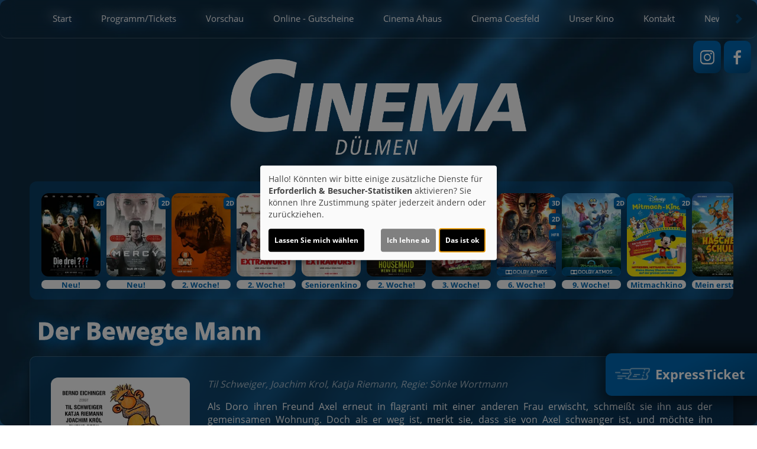

--- FILE ---
content_type: text/html; charset=UTF-8
request_url: https://www.kino-duelmen.de/detail/109811/Der%20Bewegte%20Mann
body_size: 12425
content:
<!DOCTYPE html><html lang="de"> <head> <meta charset="utf-8"> <meta http-equiv="X-UA-Compatible" content="IE=edge"> <meta http-equiv="language" content="DE"> <meta name="viewport" content="width=device-width, initial-scale=1"> <meta name="google-site-verification" content="fRhJJq8btjBSNStnMPBmbHNyi5HnJicfkV4f5OKhbtM" /> <meta name="mobile-web-app-capable" content="yes"> <meta name="content-language" content="de"> <meta property="og:url" content="https://www.kino-duelmen.de/detail/109811/Der%20Bewegte%20Mann"> <meta property="og:type" content="website"> <meta property="og:description" content="Cinema Dülmen - Lohwall 20, 48249 Dülmen: Der Bewegte Mann | Aktuelles Kinoprogramm, Kino, Film- und Kino-Infos, Online-Tickets, News, Events und vieles mehr..."> <meta property="og:title" content="Cinema Dülmen : Der Bewegte Mann" /> <meta property="fb:app_id" content="353943021379058" /> <meta property="og:image" content="https://cineprog.de/images/MJpics/headslider/109/109811.jpg" /> <title>Cinema Dülmen : Der Bewegte Mann</title> <meta name="description" content="Cinema Dülmen - Lohwall 20, 48249 Dülmen: Der Bewegte Mann | Aktuelles Kinoprogramm, Kino, Film- und Kino-Infos, Online-Tickets, News, Events und vieles mehr..."> <meta name="keywords" content="Cinema Dülmen, Kino, Filmtheater, Filmcenter, Lichtspiele, Kinoprogramm, Film, Theater, Movie, Kinofilm, Cinema, Online-Tickets, günstig, Events, Veranstaltungen"> <script>var globLanguage = 'de'; var slideDesktop = true; var slideMobile = true;</script> <link href="/css/bootstrap.min.css" rel="stylesheet"> <link href="/fonts/icomoon/style.css" rel="stylesheet"> <link href="/clients/40/css/main.css?id=4bd5f68b76f8331d49657bbcbde20e21" rel="stylesheet"> <script defer src="/js/klaro.js?id=e690de94b9119e4d775538a6a663e67a"></script> <script src="/js/main.js?id=42e674a8977cbdbb3e5db4c2b944a853"></script> <script> var movie = {"plakatslider":{"slide":[{"idf":"108111","plakat_id":"p_108111X19012026134508.jpg","titel":"Die drei ??? - Toteninsel","filmreihe_id":"- keine Angabe -","filmreihe_name":"*NULL*","plakat_subtext":"Neu!","OrigVersion":{},"OmitU":{},"ZweiD":"1","DreiD":{},"VierK":{},"HFRDreiD":{},"DolbyAtmos":{},"thx":{},"DBox":{}},{"idf":"115613","plakat_id":"p_115613X09012026145645.jpg","titel":"Mercy","filmreihe_id":"- keine Angabe -","filmreihe_name":"*NULL*","plakat_subtext":"Neu!","OrigVersion":{},"OmitU":{},"ZweiD":"1","DreiD":{},"VierK":{},"HFRDreiD":{},"DolbyAtmos":{},"thx":{},"DBox":{}},{"idf":"120295","plakat_id":"p_120295X08012026125023.jpg","titel":"28 Years Later 2: The Bone Temple","filmreihe_id":"- keine Angabe -","filmreihe_name":"*NULL*","plakat_subtext":"2. Woche!","OrigVersion":{},"OmitU":{},"ZweiD":"1","DreiD":{},"VierK":{},"HFRDreiD":{},"DolbyAtmos":{},"thx":{},"DBox":{}},{"idf":"120294","plakat_id":"p_120294X06102025175916.jpg","titel":"Extrawurst","filmreihe_id":"- keine Angabe -","filmreihe_name":"*NULL*","plakat_subtext":"2. Woche!","OrigVersion":{},"OmitU":{},"ZweiD":"1","DreiD":{},"VierK":{},"HFRDreiD":{},"DolbyAtmos":{},"thx":{},"DBox":{}},{"idf":"125349","plakat_id":"p_125349X24112025173541.jpg","titel":"Extrawurst SK","filmreihe_id":"S19","filmreihe_name":"Seniorenkino","plakat_subtext":"Seniorenkino","OrigVersion":{},"OmitU":{},"ZweiD":"1","DreiD":{},"VierK":{},"HFRDreiD":{},"DolbyAtmos":{},"thx":{},"DBox":{}},{"idf":"120296","plakat_id":"p_120296X19092025131032.jpg","titel":"The Housemaid - Wenn sie w\u00fcsste","filmreihe_id":"- keine Angabe -","filmreihe_name":"*NULL*","plakat_subtext":"2. Woche!","OrigVersion":{},"OmitU":{},"ZweiD":"1","DreiD":{},"VierK":{},"HFRDreiD":{},"DolbyAtmos":{},"thx":{},"DBox":{}},{"idf":"117474","plakat_id":"p_117474X28112025153936.jpg","titel":"Checker Tobi und die heimliche Herrscherin der Erde","filmreihe_id":"- keine Angabe -","filmreihe_name":"*NULL*","plakat_subtext":"3. Woche!","OrigVersion":{},"OmitU":{},"ZweiD":"1","DreiD":{},"VierK":{},"HFRDreiD":{},"DolbyAtmos":{},"thx":{},"DBox":{}},{"idf":"62634","plakat_id":"p_62634X08102025132225.jpg","titel":"Avatar: Fire and Ash","filmreihe_id":"- keine Angabe -","filmreihe_name":"*NULL*","plakat_subtext":"6. Woche!","OrigVersion":{},"OmitU":{},"ZweiD":"1","DreiD":"1","VierK":{},"HFRDreiD":"1","DolbyAtmos":"1","thx":{},"DBox":{}},{"idf":"105034","plakat_id":"p_105034X10102025164411.jpg","titel":"Zoomania 2","filmreihe_id":"- keine Angabe -","filmreihe_name":"*NULL*","plakat_subtext":"9. Woche!","OrigVersion":{},"OmitU":{},"ZweiD":"1","DreiD":{},"VierK":{},"HFRDreiD":{},"DolbyAtmos":"1","thx":{},"DBox":{}},{"idf":"121820","plakat_id":"p_121820X05012026130626.jpg","titel":"Disney Channel Mitmachkino Februar 26","filmreihe_id":"S15","filmreihe_name":"Mitmachkino","plakat_subtext":"Mitmachkino","OrigVersion":{},"OmitU":{},"ZweiD":"1","DreiD":{},"VierK":{},"HFRDreiD":{},"DolbyAtmos":{},"thx":{},"DBox":{}},{"idf":"55004","plakat_id":"p_55004.jpg","titel":"Die H\u00e4schenschule - Jagd nach dem goldenen Ei","filmreihe_id":"S10","filmreihe_name":"Mein erster Kinobesuch","plakat_subtext":"Mein erster Kinobesuch","OrigVersion":{},"OmitU":{},"ZweiD":"1","DreiD":{},"VierK":{},"HFRDreiD":{},"DolbyAtmos":{},"thx":{},"DBox":{}},{"idf":"61483","plakat_id":"p_61483.jpg","titel":"Der Kleine Rabe Socke 3 - Suche nach dem verlorenen Schatz","filmreihe_id":"S10","filmreihe_name":"Mein erster Kinobesuch","plakat_subtext":"Mein erster Kinobesuch","OrigVersion":{},"OmitU":{},"ZweiD":"1","DreiD":{},"VierK":{},"HFRDreiD":{},"DolbyAtmos":{},"thx":{},"DBox":{}},{"idf":"1496","plakat_id":"p_1496X02122024190746.jpg","titel":"Sneak Preview","filmreihe_id":"S3","filmreihe_name":"Lust auf \u00dcberraschung?","plakat_subtext":"Lust auf \u00dcberraschung?","OrigVersion":{},"OmitU":{},"ZweiD":"1","DreiD":{},"VierK":{},"HFRDreiD":{},"DolbyAtmos":{},"thx":{},"DBox":{}},{"idf":"125902","plakat_id":"p_125902X17122025211258.jpg","titel":"Ach, diese L\u00fccke, diese entsetzliche L\u00fccke SK","filmreihe_id":"S19","filmreihe_name":"Seniorenkino","plakat_subtext":"Seniorenkino","OrigVersion":{},"OmitU":{},"ZweiD":"1","DreiD":{},"VierK":{},"HFRDreiD":{},"DolbyAtmos":{},"thx":{},"DBox":{}},{"idf":"124494","plakat_id":"p_124494X06112025172957.jpg","titel":"After The Hunt FK","filmreihe_id":"S5","filmreihe_name":"Filmkunst","plakat_subtext":"Filmkunst","OrigVersion":{},"OmitU":{},"ZweiD":"1","DreiD":{},"VierK":{},"HFRDreiD":{},"DolbyAtmos":{},"thx":{},"DBox":{}},{"idf":"124492","plakat_id":"p_124492X06112025172524.jpg","titel":"Dann passiert das Leben FK","filmreihe_id":"S5","filmreihe_name":"Filmkunst","plakat_subtext":"Filmkunst","OrigVersion":{},"OmitU":{},"ZweiD":"1","DreiD":{},"VierK":{},"HFRDreiD":{},"DolbyAtmos":{},"thx":{},"DBox":{}},{"idf":"124491","plakat_id":"p_124491X06112025172501.jpg","titel":"Bugonia FK","filmreihe_id":"S5","filmreihe_name":"Filmkunst","plakat_subtext":"Filmkunst","OrigVersion":{},"OmitU":{},"ZweiD":"1","DreiD":{},"VierK":{},"HFRDreiD":{},"DolbyAtmos":{},"thx":{},"DBox":{}},{"idf":"124493","plakat_id":"p_124493X06112025172606.jpg","titel":"Das Perfekte Geschenk FK","filmreihe_id":"S5","filmreihe_name":"Filmkunst","plakat_subtext":"Filmkunst","OrigVersion":{},"OmitU":{},"ZweiD":"1","DreiD":{},"VierK":{},"HFRDreiD":{},"DolbyAtmos":{},"thx":{},"DBox":{}},{"idf":"23901","plakat_id":"p_23901X17112025085848.jpg","titel":"Lost Highway","filmreihe_id":"S11","filmreihe_name":"Best of Cinema","plakat_subtext":"Best of Cinema","OrigVersion":{},"OmitU":{},"ZweiD":"1","DreiD":{},"VierK":{},"HFRDreiD":{},"DolbyAtmos":{},"thx":{},"DBox":{}},{"idf":"124495","plakat_id":"p_124495X06112025173016.jpg","titel":"Der Tiger FK","filmreihe_id":"S5","filmreihe_name":"Filmkunst","plakat_subtext":"Filmkunst","OrigVersion":{},"OmitU":{},"ZweiD":"1","DreiD":{},"VierK":{},"HFRDreiD":{},"DolbyAtmos":{},"thx":{},"DBox":{}},{"idf":"125905","plakat_id":"p_125905X17122025212012.jpg","titel":"Ein Fast perfekter Antrag SK","filmreihe_id":"S19","filmreihe_name":"Seniorenkino","plakat_subtext":"Seniorenkino","OrigVersion":{},"OmitU":{},"ZweiD":"1","DreiD":{},"VierK":{},"HFRDreiD":{},"DolbyAtmos":{},"thx":{},"DBox":{}},{"idf":"19762","plakat_id":"p_19762X20122025101419.jpg","titel":"Oldboy","filmreihe_id":"S11","filmreihe_name":"Best of Cinema","plakat_subtext":"Best of Cinema","OrigVersion":{},"OmitU":{},"ZweiD":"1","DreiD":{},"VierK":{},"HFRDreiD":{},"DolbyAtmos":{},"thx":{},"DBox":{}},{"idf":"33465","plakat_id":"p_33465X17112025090327.jpg","titel":"Sicario","filmreihe_id":"S11","filmreihe_name":"Best of Cinema","plakat_subtext":"Best of Cinema","OrigVersion":{},"OmitU":{},"ZweiD":"1","DreiD":{},"VierK":{},"HFRDreiD":{},"DolbyAtmos":{},"thx":{},"DBox":{}},{"idf":"124496","plakat_id":"p_124496X06112025173045.jpg","titel":"Im Schatten des Orangenbaums FK","filmreihe_id":"S5","filmreihe_name":"Filmkunst","plakat_subtext":"Filmkunst","OrigVersion":{},"OmitU":{},"ZweiD":"1","DreiD":{},"VierK":{},"HFRDreiD":{},"DolbyAtmos":{},"thx":{},"DBox":{}},{"idf":"124795","plakat_id":"p_124795X17112025090718.jpg","titel":"Die drei Tage des Condor","filmreihe_id":"S11","filmreihe_name":"Best of Cinema","plakat_subtext":"Best of Cinema","OrigVersion":{},"OmitU":{},"ZweiD":"1","DreiD":{},"VierK":{},"HFRDreiD":{},"DolbyAtmos":{},"thx":{},"DBox":{}},{"idf":"126368","plakat_id":"p_126368X14012026183602.jpg","titel":"Die Progressiven Nostalgiker SK","filmreihe_id":"S19","filmreihe_name":"Seniorenkino","plakat_subtext":"Seniorenkino","OrigVersion":{},"OmitU":{},"ZweiD":"1","DreiD":{},"VierK":{},"HFRDreiD":{},"DolbyAtmos":{},"thx":{},"DBox":{}},{"idf":"124786","plakat_id":"p_124786X17112025085154.jpg","titel":"Spaceballs","filmreihe_id":"S11","filmreihe_name":"Best of Cinema","plakat_subtext":"Best of Cinema","OrigVersion":{},"OmitU":{},"ZweiD":"1","DreiD":{},"VierK":{},"HFRDreiD":{},"DolbyAtmos":{},"thx":{},"DBox":{}}]},"ticketing":"kinoheldEframe","kasse":"TICKET.INTERNATIONAL","kasse_deeplink":{},"kasseAddOn":"Kinoheld","saele_zeigen":"Ja","newsletterfunktion":"Ja","film_109811":{"filmfakten":{"idf":"109811","klon_von":"110137","filmreihe_id":"S11","filmreihe_name":"Best of Cinema","filmnacht":{},"plakat_ids":{"id":"p_109811.jpg"},"facebook_pic":"https:\/\/cineprog.de\/images\/MJpics\/headslider\/109\/109811.jpg","vortext":"Til Schweiger, Joachim Krol, Katja Riemann, Regie: S\u00f6nke Wortmann","titel":"Der Bewegte Mann","originaltitel":"Der Bewegte Mann","nachtext":{},"fsk":"12","FSKdeskriptoren":{},"laufzeit":"94","inhalt":"Als Doro ihren Freund Axel erneut in flagranti mit einer anderen Frau erwischt, schmei\u00dft sie ihn aus der gemeinsamen Wohnung. Doch als er weg ist, merkt sie, dass sie von Axel schwanger ist, und m\u00f6chte ihn heiraten. Axel lernt in einer M\u00e4nnergruppe den schwulen Walter kennen, der den Wohnungssuchenden zu einer Party einl\u00e4dt. Dort lernt er dessen ebenfalls schwulen Bekannten Norbert kennen und zieht bei diesem ein. Die beiden Schwulen sind von Axel angetan. Axel ist jedoch heterosexuell und liebt nach wie vor Doro.","plakat_subtext":{},"fotos":{"0":"\n"},"genres":{"genre":"Kom\u00f6die"},"castcrew":{"Darsteller":{"person_1":"Til Schweiger","person_2":"Joachim Krol","person_3":"Katja Riemann","person_4":"Rufus Beck","person_5":"Martina Gedeck","person_6":"Armin Rohde","person_7":"Nico van der Knaap","person_8":"Kai Wiesinger","person_9":"Christof Wackernagel","person_10":"Antonia Lang","person_11":"Heinrich Schafmeister","person_12":"Leonard Lansink","person_13":"Horst Scheel","person_14":"Ralf K\u00f6nig","person_15":"Martin Armknecht","person_16":"Manuela Riva","person_17":"Mike Reichenbach","person_18":"Anya Hoffmann","person_19":"Hedi Kriegeskotte","person_20":"Sima Beatrice B\u00fcrgin","person_21":"Georg Roth","person_22":"Michael De Vivie","person_23":"Erika Kamp","person_24":"Liz Becker","person_25":"Heinz Baumeister","person_26":"Hans Peter Reutter","person_27":"Monty Arnold","person_28":"Chantal Wood","person_29":"Christian Haid","person_30":"Gunter Fricke","person_31":"Frank Schl\u00fcter","person_32":"Ludger Burmann","person_33":"Helmut Buchel","person_34":"Ivan Sertic","person_35":"Judith Reinartz","person_36":"Malwine M\u00f6ller","person_37":"Miriam Reusch","person_38":"Rosa Reichenberg"},"Regie":{"person_1":"S\u00f6nke Wortmann"},"Drehbuch":{"person_1":"Ralf K\u00f6nig"},"Produktion":{"person_1":"Martin Moszkowicz","person_2":"Harald K\u00fcgler","person_3":"Bernd Eichinger","person_4":"Molly von F\u00fcrstenberg"},"Musik":{"person_1":"Torsten Breuer"}},"produktionsland":"Deutschland 1995","fbw":{"code":{},"text":{},"link":{}},"verleih":"Constantin Film","KinoStart_D":"2024-06-04"},"trailerclips":{"trailer_0":{"youtube_id":"eSYl_LW0x_c","titel":"Trailer 2","trailer_fsk":"12"},"trailer_1":{"youtube_id":"Pi_z6YOeWcA","titel":"Trailer 1","trailer_fsk":"12"}}}}; var wallpaper = false; var navVertical = false; var setupHalls = $.parseJSON('{"1":{"Hoeranlage":"Nein","atmos":"Ja","dbox":"Nein","laser":"Ja","tonsysteme":{"Dolby":"Ja","Dolby71":"Ja","Datasat":"Nein","DolbyAtmos":"Ja"},"imax":"Nein","vierDX":"Nein","screenX":"Nein","vierK":"Nein","hfr":"Nein","vpti":"Nein"},"2":{"Hoeranlage":"Nein","atmos":"Ja","dbox":"Nein","laser":"Ja","tonsysteme":{"Dolby":"Ja","Dolby71":"Ja","Datasat":"Nein","DolbyAtmos":"Ja"},"imax":"Nein","vierDX":"Nein","screenX":"Nein","vierK":"Nein","hfr":"Nein","vpti":"Nein"},"3":{"Hoeranlage":"Nein","atmos":"Ja","dbox":"Nein","laser":"Ja","tonsysteme":{"Dolby":"Ja","Dolby71":"Ja","Datasat":"Nein","DolbyAtmos":"Ja"},"imax":"Nein","vierDX":"Nein","screenX":"Nein","vierK":"Nein","hfr":"Nein","vpti":"Nein"},"4":{"Hoeranlage":"Nein","atmos":"Nein","dbox":"Nein","laser":"Ja","tonsysteme":{"Dolby":"Ja","Dolby71":"Nein","Datasat":"Nein","DolbyAtmos":"Nein"},"imax":"Nein","vierDX":"Nein","screenX":"Nein","vierK":"Nein","hfr":"Nein","vpti":"Nein"},"5":{"Hoeranlage":"Nein","atmos":"Nein","dbox":"Nein","laser":"Ja","tonsysteme":{"Dolby":"Ja","Dolby71":"Nein","Datasat":"Nein","DolbyAtmos":"Nein"},"imax":"Nein","vierDX":"Nein","screenX":"Nein","vierK":"Nein","hfr":"Nein","vpti":"Nein"},"6":{"Hoeranlage":"Nein","atmos":"Nein","dbox":"Nein","laser":"Ja","tonsysteme":{"Dolby":"Ja","Dolby71":"Nein","Datasat":"Nein","DolbyAtmos":"Nein"},"imax":"Nein","vierDX":"Nein","screenX":"Nein","vierK":"Nein","hfr":"Nein","vpti":"Nein"}}'); </script> <script src="/js/createProgram.js?id=a29d98561f569487a757e939b3283729"></script> <script src="/js/createMovieDetail.js?id=c42651ee8edb80e7e29d2a09ce86cbaa"></script> <script type="text/javascript"> var showRegular = true; var land = 'DE'; var clientId= 40; var hallOrder = [1, 2, 3, 4, 5, 6]; </script> <script type="text/plain" data-type="text/javascript" data-name="googleAnalytics"> var googleAnalyticsId = "UA-55548018-25"; (function(i,s,o,g,r,a,m){i['GoogleAnalyticsObject']=r;i[r]=i[r]||function(){ (i[r].q=i[r].q||[]).push(arguments)},i[r].l=1*new Date();a=s.createElement(o), m=s.getElementsByTagName(o)[0];a.async=1;a.src=g;m.parentNode.insertBefore(a,m) })(window,document,'script','//www.google-analytics.com/analytics.js','ga'); function setGoogleAnalytics(){ if(googleAnalyticsId !== false){ ga('create', googleAnalyticsId, 'auto'); ga('set', 'anonymizeIp', true); ga('send', 'pageview'); ga('create', 'UA-42849725-1', 'auto'); ga('set', 'anonymizeIp', true); ga('send', 'pageview'); } } $(document).ready(setGoogleAnalytics());</script> <style> .nav-overlay { position: fixed; top: 0; left: 0; width: 100%; height: 100%; background: rgba(0, 0, 0, 0.8); backdrop-filter: blur(10px); opacity: 0; /* display: none; */ visibility: hidden; transition: opacity 0.2s, visibility 0.2s; z-index: 999; overflow: hidden; } .nav-overlay.visible { position: fixed; top: 0; left: 0; width: 100%; height: 100%; background: rgba(0, 0, 0, 0.8); backdrop-filter: blur(10px); opacity: 1; /* display: block; */ visibility: visible; z-index: 999; overflow: hidden; } </style> <link rel="icon" type="image/png" href="/clients/40/img/favicons/favicon-96x96.png" sizes="96x96" /> <link rel="icon" type="image/svg+xml" href="/clients/40/img/favicons/favicon.svg" /> <link rel="shortcut icon" href="/clients/40/img/favicons/favicon.ico" /> <link rel="apple-touch-icon" sizes="180x180" href="/clients/40/img/favicons/apple-touch-icon.png" /> <meta name="apple-mobile-web-app-title" content="Kino Dülmen" /> <link rel="manifest" href="/clients/40/img/favicons/site.webmanifest" /> </head><body style="opacity: 0; " id="bso" class=" " itemscope itemtype="http://schema.org/WebPage"> <a href="/barrierefrei/" rel="nofollow" class="skip-link" tabindex="0">Zur barrierefreien Version</a> <div class="nav-overlay" id="navOverlay"></div><div id="programNavButtons"><a href="/programm?filter=today" id="programNavButtonToday">Heute</a><a href="/programm?filter=weekend" id="programNavButtonWeek">Wochenende</a><a href="/programm?filter=all" id="programNavButtonAll">kompl. Programm</a></div><div id="ticketingOverlay" style=" position: fixed; top: 50%; left: 50%; transform: translate(-50%, -50%); width: 100vw; height: 100vh; padding: 50px; background-color: rgba(0, 0, 0, 0.8); z-index: 1000; display:none; overflow:auto"> <p id="closeTicketingOverlay" style=" position: absolute; font-size: 36px;">X</p></div><a href="#" id="openFixTicket" class="btn-default"> <span class="icon-express-ticket-skew" style="opacity: .5; margin-left: -4px"></span> ExpressTicket</a><div id="fixTicket_overlay"> <svg xmlns="http://www.w3.org/2000/svg" viewBox="0 0 384 512" class="overlayCloseIcon" id="closeFixTicket"> <path d="M342.6 150.6c12.5-12.5 12.5-32.8 0-45.3s-32.8-12.5-45.3 0L192 210.7 86.6 105.4c-12.5-12.5-32.8-12.5-45.3 0s-12.5 32.8 0 45.3L146.7 256 41.4 361.4c-12.5 12.5-12.5 32.8 0 45.3s32.8 12.5 45.3 0L192 301.3 297.4 406.6c12.5 12.5 32.8 12.5 45.3 0s12.5-32.8 0-45.3L237.3 256 342.6 150.6z" /> </svg> <div id="fixTicket_content"> <a id="resetFixTicket"><span class="icon-trash-can-regular" style="margin-right: 5px"></span> zurücksetzen</a> <div id="whatIsUrDesire"> <h3>Was möchten Sie?</h3> <span id="chooseMovie" class="chooseType">Film wählen </span> <span style="margin: auto 5px; color: white">oder</span> <span id ="chooseTimeRange" class="chooseType">Zeitpunkt wählen</span> </div> <div class="custom-dropdown" id="filmDropdown" style="display: none; "> <div class="custom-select-trigger" data-text="Filme anzeigen">Filme anzeigen</div> <div class="custom-options"> </div> </div> <div class="custom-dropdown" id="tagDropdown" style="display: none;"> <div class="custom-select-trigger" data-text="Tage anzeigen">Tage anzeigen</div> <div class="custom-options"> </div> </div> <div class="custom-dropdown" id="zeitfensterDropdown" style="display: none;"> <div class="custom-select-trigger" data-text="Zeitraum wählen">Zeitraum wählen</div> <div class="custom-options"> </div> </div> <div class="custom-dropdown" id="movieDropdown" style="display: none;"> <div class="custom-select-trigger" data-text="Film wählen">Film wählen</div> <div class="custom-options"> </div> </div> <div class="custom-dropdown" id="zeitDropdown" style="display:none;"> <div class="custom-select-trigger" data-text="Spielzeit wählen">Spielzeit wählen</div> <div class="custom-options"> </div> </div> <button id="fixTicketSubmitBtn" class="btn btn-default inactive"><span class="icon-ticket"></span> Jetzt buchen</button> </div></div><script src=/js/fixTicket.js?id=7ddbb90f1743294535346c026a07a66c></script> <div class="social-icons" id="social-icons-outer"><a href="https://www.instagram.com/cinema_duelmen" target="_blank"><span class="icon-instagram"></span></a><a href="https://www.facebook.com/CinemaDuelmen/" aria-lable="Link zu unserer Facebook Seite" target="_blank"><span class="icon-facebook"></span></a></div> <a href=" # " id="wallpaperLink" aria-label="Link zur Detailseite"></a> <div id="wallpaper-container"> <div id="wallpaper"> <div id="toHome" class="social-icons visible-xs-block hidden-sm hidden-md hidden-lg" style="position: absolute; top: 10px !important; left: 64px; font-size: 1rem; font-weight: bold; "> <a href="/home" style="display: inline-block; height: 51px !important; padding: auto 5px;"> <div style="margin-top: 4px"> <span class="icon-sparkles" style="margin-right: 3px"></span> Start </div> </a> </div> <div class="nav"><div class="navbar-toggler animate"><span class="menu-icon"></span> </div><div id="menu-ul"><ul class="mainNavigation"> <li><a href="/home">Start</a> </li> <li><a href="/programm">Programm/Tickets</a> <ul class="subNavigation"> <li><a href="/programm">Komplettes Programm</a></li> <li><a href="/reihe/S3/Lust_auf_%26Uuml%3Bberraschung%3F">Lust auf &Uuml;berraschung?</a></li> <li><a href="/reihe/S5/Filmkunst">Filmkunst</a></li> <li><a href="/reihe/S10/Mein_erster_Kinobesuch">Mein erster Kinobesuch</a></li> <li><a href="/reihe/S11/Best_of_Cinema">Best of Cinema</a></li> <li><a href="/reihe/S12/Preview">Preview</a></li> <li><a href="/reihe/S15/Mitmachkino">Mitmachkino</a></li> <li><a href="/reihe/S19/Seniorenkino">Seniorenkino</a></li> <li><a href="/vorschau">Vorschau</a></li> </ul> </li> <li><a href="https://www.kino-duelmen.de/vorschau">Vorschau</a> </li> <li><a href="/kinoheld/Online - Gutscheine?l=*kinoheld*%0A++++++++cinemaPath%3A+%26apos%3Bkino-duelmen%2Fcinema-duelmen%2Fgutscheine%3Fmode%3Dwidget%26apos%3B%2C%0A++++++++target%3A+%26apos%3Bself%26apos%3B">Online - Gutscheine</a> </li> <li><a href="https://www.cinema-ahaus.de">Cinema Ahaus</a> </li> <li><a href="https://www.cinema-coesfeld.de">Cinema Coesfeld</a> </li> <li><a href="/unterseite/SS549/Unser_Kino">Unser Kino</a> <ul class="subNavigation"> <li><a href="/saele">Unsere S&auml;le</a></li> <li><a href="/Eintrittspreise/unterseite_4313">Eintrittspreise</a></li> <li><a href="/sneakarchiv">Sneak-Archiv</a></li> <li><a href="/unterseite/SS551/Kinowerbung">Kinowerbung</a></li> <li><a href="/partner">Partner</a></li> </ul> </li> <li><a href="/kontakt">Kontakt</a> </li> <li><a href="/newsletter">Newsletter</a> </li> </ul></div> <div id="carousel-container" onmouseover="showNavOverlay()" onmouseout="hideNavOverlay()"> <div class="col-sm-1 inactive" id="nav-scroll-left"><a href="#" role="button" aria-label="Navigation nach links scrollen"><span class="glyphicon glyphicon-chevron-left"></span></a></div> <div class="carousel col-sm-10" data-flickity='{ "freeScroll": true, "contain": true,"pageDots": false , "setGallerySize": false, "prevNextButtons": false, "groupCells": "80%"}'> <div class="carousel-cell"><a href="/home">Start</a> </div> <div class="carousel-cell"><a href="/programm">Programm/Tickets</a> <ul class="subNavigation"> <li><a href="/programm">Komplettes Programm</a></li> <li><a href="/reihe/S3/Lust_auf_%26Uuml%3Bberraschung%3F">Lust auf &Uuml;berraschung?</a></li> <li><a href="/reihe/S5/Filmkunst">Filmkunst</a></li> <li><a href="/reihe/S10/Mein_erster_Kinobesuch">Mein erster Kinobesuch</a></li> <li><a href="/reihe/S11/Best_of_Cinema">Best of Cinema</a></li> <li><a href="/reihe/S12/Preview">Preview</a></li> <li><a href="/reihe/S15/Mitmachkino">Mitmachkino</a></li> <li><a href="/reihe/S19/Seniorenkino">Seniorenkino</a></li> <li><a href="/vorschau">Vorschau</a></li> </ul> </div> <div class="carousel-cell"><a href="https://www.kino-duelmen.de/vorschau">Vorschau</a> </div> <div class="carousel-cell"><a href="/kinoheld/Online - Gutscheine?l=*kinoheld*%0A++++++++cinemaPath%3A+%26apos%3Bkino-duelmen%2Fcinema-duelmen%2Fgutscheine%3Fmode%3Dwidget%26apos%3B%2C%0A++++++++target%3A+%26apos%3Bself%26apos%3B">Online - Gutscheine</a> </div> <div class="carousel-cell"><a href="https://www.cinema-ahaus.de">Cinema Ahaus</a> </div> <div class="carousel-cell"><a href="https://www.cinema-coesfeld.de">Cinema Coesfeld</a> </div> <div class="carousel-cell"><a href="/unterseite/SS549/Unser_Kino">Unser Kino</a> <ul class="subNavigation"> <li><a href="/saele">Unsere S&auml;le</a></li> <li><a href="/Eintrittspreise/unterseite_4313">Eintrittspreise</a></li> <li><a href="/sneakarchiv">Sneak-Archiv</a></li> <li><a href="/unterseite/SS551/Kinowerbung">Kinowerbung</a></li> <li><a href="/partner">Partner</a></li> </ul> </div> <div class="carousel-cell"><a href="/kontakt">Kontakt</a> </div> <div class="carousel-cell"><a href="/newsletter">Newsletter</a> </div> </div> <div class="col-sm-1 inactive" id="nav-scroll-right"><a href="#" role="button" aria-label="Navigation nach rechts scrollen"><span class="glyphicon glyphicon-chevron-right"></span></a></div> </div> </div> <div> <header class="clearfix"><div class="social-icons" id="social-icons-inner"> <a href="https://www.instagram.com/cinema_duelmen" target="_blank"><span class="icon-instagram"></span></a><a href="https://www.facebook.com/CinemaDuelmen/" aria-lable="Link zu unserer Facebook Seite" target="_blank"><span class="icon-facebook"></span></a></div> <a href="/home"> <img src="/clients/40/img/logo.png?hs7asd7f938wf" alt="Cinema Dülmen" class="cinema-logo"> </a> </header> </div> <div class="container-fluid main"> <h1></h1> <script> $('.main h1').remove(); </script> <div> <div id="posterSlider" style="display: none;"> <div class="movieSlide "> <a href="/detail/108111/Die%20drei%20%3F%3F%3F%20-%20Toteninsel"> <img loading="lazy" alt="Filmplakat Die drei ??? - Toteninsel" src="https://www.kino-duelmen.de/images/Breite_160px_RGB/p_108111X19012026134508.jpg"> <div class="movie-tec-icon-box"> <div class="movie-tec-icon ">2D</div> </div> <div class="movie-series-box"> Neu! </div> </a> </div> <div class="movieSlide "> <a href="/detail/115613/Mercy"> <img loading="lazy" alt="Filmplakat Mercy" src="https://www.kino-duelmen.de/images/Breite_160px_RGB/p_115613X09012026145645.jpg"> <div class="movie-tec-icon-box"> <div class="movie-tec-icon ">2D</div> </div> <div class="movie-series-box"> Neu! </div> </a> </div> <div class="movieSlide "> <a href="/detail/120295/28%20Years%20Later%202%3A%20The%20Bone%20Temple"> <img loading="lazy" alt="Filmplakat 28 Years Later 2: The Bone Temple" src="https://www.kino-duelmen.de/images/Breite_160px_RGB/p_120295X08012026125023.jpg"> <div class="movie-tec-icon-box"> <div class="movie-tec-icon ">2D</div> </div> <div class="movie-series-box"> 2. Woche! </div> </a> </div> <div class="movieSlide "> <a href="/detail/120294/Extrawurst"> <img loading="lazy" alt="Filmplakat Extrawurst" src="https://www.kino-duelmen.de/images/Breite_160px_RGB/p_120294X06102025175916.jpg"> <div class="movie-tec-icon-box"> <div class="movie-tec-icon ">2D</div> </div> <div class="movie-series-box"> 2. Woche! </div> </a> </div> <div class="movieSlide "> <a href="/detail/125349/Extrawurst%20SK"> <img loading="lazy" alt="Filmplakat Extrawurst SK" src="https://www.kino-duelmen.de/images/Breite_160px_RGB/p_125349X24112025173541.jpg"> <div class="movie-tec-icon-box"> <div class="movie-tec-icon ">2D</div> </div> <div class="movie-series-box"> Seniorenkino </div> </a> </div> <div class="movieSlide "> <a href="/detail/120296/The%20Housemaid%20-%20Wenn%20sie%20w%C3%BCsste"> <img loading="lazy" alt="Filmplakat The Housemaid - Wenn sie wüsste" src="https://www.kino-duelmen.de/images/Breite_160px_RGB/p_120296X19092025131032.jpg"> <div class="movie-tec-icon-box"> <div class="movie-tec-icon ">2D</div> </div> <div class="movie-series-box"> 2. Woche! </div> </a> </div> <div class="movieSlide "> <a href="/detail/117474/Checker%20Tobi%20und%20die%20heimliche%20Herrscherin%20der%20Erde"> <img loading="lazy" alt="Filmplakat Checker Tobi und die heimliche Herrscherin der Erde" src="https://www.kino-duelmen.de/images/Breite_160px_RGB/p_117474X28112025153936.jpg"> <div class="movie-tec-icon-box"> <div class="movie-tec-icon ">2D</div> </div> <div class="movie-series-box"> 3. Woche! </div> </a> </div> <div class="movieSlide "> <a href="/detail/62634/Avatar%3A%20Fire%20and%20Ash"> <img loading="lazy" alt="Filmplakat Avatar: Fire and Ash" src="https://www.kino-duelmen.de/images/Breite_160px_RGB/p_62634X08102025132225.jpg"> <div class="movie-tec-icon-box"> <div class="movie-tec-icon dreiD ">3D</div> <div class="movie-tec-icon ">2D</div> <div class="movie-tec-icon hfr ">HFR</div> </div> <div class="movie-fsk-tec-box"> <span class="icon-dolby_atmos"></span> </div> <div class="movie-series-box"> 6. Woche! </div> </a> </div> <div class="movieSlide "> <a href="/detail/105034/Zoomania%202"> <img loading="lazy" alt="Filmplakat Zoomania 2" src="https://www.kino-duelmen.de/images/Breite_160px_RGB/p_105034X10102025164411.jpg"> <div class="movie-tec-icon-box"> <div class="movie-tec-icon ">2D</div> </div> <div class="movie-fsk-tec-box"> <span class="icon-dolby_atmos"></span> </div> <div class="movie-series-box"> 9. Woche! </div> </a> </div> <div class="movieSlide "> <a href="/detail/121820/Disney%20Channel%20Mitmachkino%20Februar%2026"> <img loading="lazy" alt="Filmplakat Disney Channel Mitmachkino Februar 26" src="https://www.kino-duelmen.de/images/Breite_160px_RGB/p_121820X05012026130626.jpg"> <div class="movie-tec-icon-box"> <div class="movie-tec-icon ">2D</div> </div> <div class="movie-series-box"> Mitmachkino </div> </a> </div> <div class="movieSlide "> <a href="/detail/55004/Die%20H%C3%A4schenschule%20-%20Jagd%20nach%20dem%20goldenen%20Ei"> <img loading="lazy" alt="Filmplakat Die Häschenschule - Jagd nach dem goldenen Ei" src="https://www.kino-duelmen.de/images/Breite_160px_RGB/p_55004.jpg"> <div class="movie-tec-icon-box"> <div class="movie-tec-icon ">2D</div> </div> <div class="movie-series-box"> Mein erster Kinobesuch </div> </a> </div> <div class="movieSlide "> <a href="/detail/61483/Der%20Kleine%20Rabe%20Socke%203%20-%20Suche%20nach%20dem%20verlorenen%20Schatz"> <img loading="lazy" alt="Filmplakat Der Kleine Rabe Socke 3 - Suche nach dem verlorenen Schatz" src="https://www.kino-duelmen.de/images/Breite_160px_RGB/p_61483.jpg"> <div class="movie-tec-icon-box"> <div class="movie-tec-icon ">2D</div> </div> <div class="movie-series-box"> Mein erster Kinobesuch </div> </a> </div> <div class="movieSlide "> <a href="/detail/1496/Sneak%20Preview"> <img loading="lazy" alt="Filmplakat Sneak Preview" src="https://www.kino-duelmen.de/images/Breite_160px_RGB/p_1496X02122024190746.jpg"> <div class="movie-tec-icon-box"> <div class="movie-tec-icon ">2D</div> </div> <div class="movie-series-box"> Lust auf Überraschung? </div> </a> </div> <div class="movieSlide "> <a href="/detail/125902/Ach%2C%20diese%20L%C3%BCcke%2C%20diese%20entsetzliche%20L%C3%BCcke%20SK"> <img loading="lazy" alt="Filmplakat Ach, diese Lücke, diese entsetzliche Lücke SK" src="https://www.kino-duelmen.de/images/Breite_160px_RGB/p_125902X17122025211258.jpg"> <div class="movie-tec-icon-box"> <div class="movie-tec-icon ">2D</div> </div> <div class="movie-series-box"> Seniorenkino </div> </a> </div> <div class="movieSlide "> <a href="/detail/124494/After%20The%20Hunt%20FK"> <img loading="lazy" alt="Filmplakat After The Hunt FK" src="https://www.kino-duelmen.de/images/Breite_160px_RGB/p_124494X06112025172957.jpg"> <div class="movie-tec-icon-box"> <div class="movie-tec-icon ">2D</div> </div> <div class="movie-series-box"> Filmkunst </div> </a> </div> <div class="movieSlide "> <a href="/detail/124492/Dann%20passiert%20das%20Leben%20FK"> <img loading="lazy" alt="Filmplakat Dann passiert das Leben FK" src="https://www.kino-duelmen.de/images/Breite_160px_RGB/p_124492X06112025172524.jpg"> <div class="movie-tec-icon-box"> <div class="movie-tec-icon ">2D</div> </div> <div class="movie-series-box"> Filmkunst </div> </a> </div> <div class="movieSlide "> <a href="/detail/124491/Bugonia%20FK"> <img loading="lazy" alt="Filmplakat Bugonia FK" src="https://www.kino-duelmen.de/images/Breite_160px_RGB/p_124491X06112025172501.jpg"> <div class="movie-tec-icon-box"> <div class="movie-tec-icon ">2D</div> </div> <div class="movie-series-box"> Filmkunst </div> </a> </div> <div class="movieSlide "> <a href="/detail/124493/Das%20Perfekte%20Geschenk%20FK"> <img loading="lazy" alt="Filmplakat Das Perfekte Geschenk FK" src="https://www.kino-duelmen.de/images/Breite_160px_RGB/p_124493X06112025172606.jpg"> <div class="movie-tec-icon-box"> <div class="movie-tec-icon ">2D</div> </div> <div class="movie-series-box"> Filmkunst </div> </a> </div> <div class="movieSlide "> <a href="/detail/23901/Lost%20Highway"> <img loading="lazy" alt="Filmplakat Lost Highway" src="https://www.kino-duelmen.de/images/Breite_160px_RGB/p_23901X17112025085848.jpg"> <div class="movie-tec-icon-box"> <div class="movie-tec-icon ">2D</div> </div> <div class="movie-series-box"> Best of Cinema </div> </a> </div> <div class="movieSlide "> <a href="/detail/124495/Der%20Tiger%20FK"> <img loading="lazy" alt="Filmplakat Der Tiger FK" src="https://www.kino-duelmen.de/images/Breite_160px_RGB/p_124495X06112025173016.jpg"> <div class="movie-tec-icon-box"> <div class="movie-tec-icon ">2D</div> </div> <div class="movie-series-box"> Filmkunst </div> </a> </div> <div class="movieSlide "> <a href="/detail/125905/Ein%20Fast%20perfekter%20Antrag%20SK"> <img loading="lazy" alt="Filmplakat Ein Fast perfekter Antrag SK" src="https://www.kino-duelmen.de/images/Breite_160px_RGB/p_125905X17122025212012.jpg"> <div class="movie-tec-icon-box"> <div class="movie-tec-icon ">2D</div> </div> <div class="movie-series-box"> Seniorenkino </div> </a> </div> <div class="movieSlide "> <a href="/detail/19762/Oldboy"> <img loading="lazy" alt="Filmplakat Oldboy" src="https://www.kino-duelmen.de/images/Breite_160px_RGB/p_19762X20122025101419.jpg"> <div class="movie-tec-icon-box"> <div class="movie-tec-icon ">2D</div> </div> <div class="movie-series-box"> Best of Cinema </div> </a> </div> <div class="movieSlide "> <a href="/detail/33465/Sicario"> <img loading="lazy" alt="Filmplakat Sicario" src="https://www.kino-duelmen.de/images/Breite_160px_RGB/p_33465X17112025090327.jpg"> <div class="movie-tec-icon-box"> <div class="movie-tec-icon ">2D</div> </div> <div class="movie-series-box"> Best of Cinema </div> </a> </div> <div class="movieSlide "> <a href="/detail/124496/Im%20Schatten%20des%20Orangenbaums%20FK"> <img loading="lazy" alt="Filmplakat Im Schatten des Orangenbaums FK" src="https://www.kino-duelmen.de/images/Breite_160px_RGB/p_124496X06112025173045.jpg"> <div class="movie-tec-icon-box"> <div class="movie-tec-icon ">2D</div> </div> <div class="movie-series-box"> Filmkunst </div> </a> </div> <div class="movieSlide "> <a href="/detail/124795/Die%20drei%20Tage%20des%20Condor"> <img loading="lazy" alt="Filmplakat Die drei Tage des Condor" src="https://www.kino-duelmen.de/images/Breite_160px_RGB/p_124795X17112025090718.jpg"> <div class="movie-tec-icon-box"> <div class="movie-tec-icon ">2D</div> </div> <div class="movie-series-box"> Best of Cinema </div> </a> </div> <div class="movieSlide "> <a href="/detail/126368/Die%20Progressiven%20Nostalgiker%20SK"> <img loading="lazy" alt="Filmplakat Die Progressiven Nostalgiker SK" src="https://www.kino-duelmen.de/images/Breite_160px_RGB/p_126368X14012026183602.jpg"> <div class="movie-tec-icon-box"> <div class="movie-tec-icon ">2D</div> </div> <div class="movie-series-box"> Seniorenkino </div> </a> </div> <div class="movieSlide "> <a href="/detail/124786/Spaceballs"> <img loading="lazy" alt="Filmplakat Spaceballs" src="https://www.kino-duelmen.de/images/Breite_160px_RGB/p_124786X17112025085154.jpg"> <div class="movie-tec-icon-box"> <div class="movie-tec-icon ">2D</div> </div> <div class="movie-series-box"> Best of Cinema </div> </a> </div> </div> <h1 itemprop="name">Der Bewegte Mann</h1> <section> <div class="col-xs-12 content-text pageDetail"> <div class="row margin-lr-0"> <article class="col-xs-12 content-bg" itemscope itemtype="http://schema.org/Movie"> <img loading="lazy" style="display: none;" itemprop="image" src="https://www.kino-duelmen.de/images/Breite_235px_RGB/p_110137.jpg"> <div class="movie-poster-box-list pull-left"> <div class="movie-tec-icon-box" itemprop="videoFormat"> </div> <div class="btn-info-tickets"></div> </div> <div class="movie-details-box"> <div class="movie-text-inner clearfix"> <p class="subtext"></p> <p class='post-text'></p> <p class="movie-text" itemprop="description"></p> <button id="ticketAlarmButton" class="btn btn-default" style="display: flex; justify-content: space-between; align-items: center; gap: 10px; font-weight: bold; margin-bottom: 10px"> <div style="width: 23px; padding-top: 5px;"> <svg xmlns="http://www.w3.org/2000/svg" viewBox="0 0 448 512"><path fill="currentColor" d="M224 0c-17.7 0-32 14.3-32 32l0 19.2C119 66 64 130.6 64 208l0 25.4c0 45.4-15.5 89.5-43.8 124.9L5.3 377c-5.8 7.2-6.9 17.1-2.9 25.4S14.8 416 24 416l400 0c9.2 0 17.6-5.3 21.6-13.6s2.9-18.2-2.9-25.4l-14.9-18.6C399.5 322.9 384 278.8 384 233.4l0-25.4c0-77.4-55-142-128-156.8L256 32c0-17.7-14.3-32-32-32zm0 96c61.9 0 112 50.1 112 112l0 25.4c0 47.9 13.9 94.6 39.7 134.6L72.3 368C98.1 328 112 281.3 112 233.4l0-25.4c0-61.9 50.1-112 112-112zm64 352l-64 0-64 0c0 17 6.7 33.3 18.7 45.3s28.3 18.7 45.3 18.7s33.3-6.7 45.3-18.7s18.7-28.3 18.7-45.3z"/></svg> </div> Ticket-Alarm </button> <div id="ticketAlarmFormContainer" style="display: none"> <article id="remindOnRelease" class="col-xs-12 clearfix" style="padding:0; display: none; "> <div class="newsletter-text-box"> <h3>Erinnerungsmail erhalten</h3> <p>Dieser Film ist noch nicht im Programm. Hinterlassen Sie uns einfach Ihre E-Mail-Adresse und wir informieren Sie, sobald er bei uns läuft.<p>Sobald Sie sich für diesen Film-Newsletter angemeldet haben, senden wir Ihnen eine Bestätigungs-E-Mail mit einem Link zur Bestätigung der Anmeldung. Das Abo des Newsletters können Sie jederzeit stornieren. Nach Versand der Info-Mail löschen wir Ihre Adresse umgehend, es sei denn, Sie haben auch den allgemeinen Newsletter abonniert.</p></p> <form action="/inform/detail/109811" method="post" method="post" id="newsletterForm"> <div class="row"> <div class="col-sm-6 comment-email-box"> <input type="email" class="form-control" name="email" id="NewsletterEmail" placeholder="Ihre E-Mail-Adresse" data-error="Ihre E-Mail-Adresse ist nicht korrekt."> <p id="emailError" class="form-error-message"></p> </div> </div> <div class="checkbox" style="margin-bottom: 20px;"> <label> <input id="newsletterAbo" name='newsletterAbonnieren' value='newsletterAbonnieren' type="checkbox"> Ja, ich möchte auch den <b>wöchentlichen Programm-Newsletter</b> erhalten, der jederzeit kündbar ist. </label> <br> <label> <input id="newsletterDs" name='datenschutz' value='datenschutz' type="checkbox"> Ich bin über 16 Jahre alt und erkläre mich mit dem <a href="/impressum">Datenschutz</a> einverstanden. </label> <div id="newsletterDsError" class="form-error-message"></div> </div> <script type="text/javascript"> var RecaptchaOptions = {"curl_timeout":1,"theme":"clean","lang":"de"};</script><style> .sr-only { position: absolute; width: 1px; height: 1px; padding: 0; margin: -1px; overflow: hidden; clip: rect(0, 0, 0, 0); white-space: nowrap; border: 0; }</style><script data-type="text/javascript" type="text/plain" data-name="googleRecaptcha" data-src='https://www.google.com/recaptcha/api.js?render=onload&hl=de' async></script><div class="g-recaptchaInfo"></div><div data-name="googleRecaptcha" class="g-recaptcha" data-sitekey="6Ldadz0UAAAAAOpx6_OtGtfXQkHONbXPHYkTRlnT" data-theme="clean"></div><noscript> <div style="width: 302px; height: 352px;"> <div style="width: 302px; height: 352px; position: relative;"> <div style="width: 302px; height: 352px; position: absolute;"> <iframe data-name="googleRecaptcha" data-src="https://www.google.com/recaptcha/api/fallback?k=6Ldadz0UAAAAAOpx6_OtGtfXQkHONbXPHYkTRlnT" frameborder="0" scrolling="no" style="width: 302px; height:352px; border-style: none;"> </iframe> </div> <div style="width: 250px; height: 100px; position: absolute; border-style: none; bottom: 21px; left: 25px; margin: 0; padding: 0; right: 25px;"> <label for="g-recaptcha-response" class="sr-only"> Sicherheitsabfrage: bitte dieses Feld nicht ausfüllen </label> <textarea id="g-recaptcha-response" name="g-recaptcha-response" class="g-recaptcha-response" style="width: 250px; height: 80px; border: 1px solid #c1c1c1; margin: 0; padding: 0; resize: none;"></textarea> </div> </div> </div></noscript><script> var recaptcchaInfoString = '<p>Bitte bestätigen Sie aus Sicherheitsgründen die nachfolgende Google ReCaptcha-Box, damit wir wissen, das Sie ein Mensch und kein "Robot" sind:</p>'; if(typeof JQ === 'function') { JQ(document).ready(function () { if (klaro.getManager().confirmed && !klaro.getManager().savedConsents.googleRecaptcha) { JQ('.g-recaptchaInfo').html(recaptcchaInfoString); } }); }else{ if(typeof $ === 'function') { $(document).ready(function () { if (klaro.getManager().confirmed && !klaro.getManager().savedConsents.googleRecaptcha) { $('.g-recaptchaInfo').html(recaptcchaInfoString); } }); }else{ window.addEventListener('DOMContentLoaded', () => { try { if (klaro.getManager().confirmed && !klaro.getManager().savedConsents.googleRecaptcha) { let e = document.getElementsByClassName('g-recaptchaInfo')[0]; let p = document.createElement('p'); p.innerHTML = 'Bitte bestätigen Sie aus Sicherheitsgründen die nachfolgende Google ReCaptcha-Box, damit wir wissen, das Sie ein Mensch und kein "Robot" sind:'; e.append(p); } }catch (e){} }); } } /* klaro.getManager().watch({update: function(obj, name, data){ if(obj.confirmed && !obj.savedConsents.googleRecaptcha && !obj.executedOnce.googleRecaptcha){ $('.g-recaptchaInfo').html(recaptcchaInfoString); }else{ $('.g-recaptchaInfo').html(''); } }}); $('body').on('click', '.openConfigCookie', function (){ klaro.show(); }); */</script> <p id="captchaError" class="form-error-message"></p> <div> <button type="submit" class="btn btn-default" >senden</button> </div> <input type="hidden" name="_token" value="TikDMblWir0M5TaCKReRbso4aTVID7ZrfN3w0p9r"> </form> <div id="formSuccessDs"></div> </div> </article><script> $.ajax({cache: true, url: "/js/erinnerungsmail.js?id=593295340fdbdc5bfb0aa5748844f553", success: function () {}});</script> </div> <div id="playingTimesTableBox"> <div id="mainTable" class="mtt-bottom mtt-movie-details"> <div class="mtt-inner"> <div class="mtt-scroll"> </div> </div> <div class="table-nav"> </div> </div> <div id="additionalPlayingTimes"> <div id="additionalPlayingTimesHeader"></div> <div id="additionalPlayingTimesTable"> <div class="mtt-bottom mtt-movie-details"> <div class="mtt-inner"> <div class="mtt-scroll"> </div> </div> <div class="table-nav"> </div> </div> </div> </div> </div> <p id="fbw"></p> <p class="audio" itemprop="audio"></p> <div class="social-links"> <a href="https://api.whatsapp.com/send?text=https://www.kino-duelmen.de/detail/109811/Der%20Bewegte%20Mann"><span class="icon-whatsapp"></span></a> <a href="https://www.facebook.com/sharer/sharer.php?u=https://www.kino-duelmen.de/detail/109811/Der%20Bewegte%20Mann"><span class="icon-facebook"></span></a> </div> <div id="movie-detail-facts"> <p class="altersfreigabe"></p> <p class="dauer" itemprop="duration"></p> <p class="ortitel"></p> <p class="darsteller" itemprop="actors"></p> <p class="crew"></p> <p><small>Inhalte zum Teil von</small> <a href="https://www.themoviedb.org" target="_blank"> <img src="/img/tmdb.svg" alt="The Movie Database (TMDB)" style="max-width: 80px;margin-top: -2px; border-radius: 0"> </a> </p> <p> <small> <a href="//www.cineprog.de" target="_blank">&copy; CINEPROG ...macht Lust auf Ihr Kino!</a><br> </small> </p> </div> <article id="trailer-container" class="trailerplayer_details trailer-player-details"> <div> <div id="videoPlayer" data-name="youtube"> <iframe src="" title="YouTube video player" frameborder="0" style="width: 100%;" allow="accelerometer; autoplay; clipboard-write; encrypted-media; gyroscope; picture-in-picture" allowfullscreen></iframe> </div><div class="dropup"><button class="btn btn-default dropdown-toggle videoTrailerDropdownToggle" type="button" id="dropdownMenu1" data-toggle="dropdown" aria-haspopup="true" aria-expanded="true"><span id="VideoTrailerName">Trailer 2 | Trailer-FSK: 12</span><span class="caret" style="margin-left: 5px"></span></button><ul class="dropdown-menu videoTrailerDropdown" aria-labelledby="dropdownMenu1"> <li><a class="videoTrailerDropdownLink" name="eSYl_LW0x_c" data-fsk="12" style="cursor: pointer">Trailer 2 | Trailer-FSK: 12</a></li> <li><a class="videoTrailerDropdownLink" name="Pi_z6YOeWcA" data-fsk="12" style="cursor: pointer">Trailer 1 | Trailer-FSK: 12</a></li> </ul></div> </div> <script data-type="text/javascript" data-name="youtube" type="text/plain">$('#videoPlayer').css('display', 'block');var firstTrailer = trailerFskObject(12, "eSYl_LW0x_c");$("#videoPlayer iframe").attr('src', "//youtube.com/embed/"+firstTrailer.id);$("#videoPlayer iframe").css('height', parseInt($("#videoPlayer iframe").css('width'))/(16/9));$(window).on('resize', function(){$("#videoPlayer iframe").css('height', parseInt($("#videoPlayer iframe").css('width'))/(16/9));});$('.videoTrailerDropdownLink').click(function(){ var trailer = trailerFskObject($(this).attr('data-fsk'), $(this).attr('name'));$("#videoPlayer iframe").attr('src', "//youtube.com/embed/"+trailer.id); $('#VideoTrailerName').text($(this).text()); }); </script> </article> <div class="movie-photos-box"></div> </div> </div> </article> </div> </div> </section> </div> <div class="pswp" tabindex="-1" role="dialog" aria-hidden="true"> <div class="pswp__bg"></div> <div class="pswp__scroll-wrap"> <div class="pswp__container"> <div class="pswp__item"></div> <div class="pswp__item"></div> <div class="pswp__item"></div> </div> <div class="pswp__ui pswp__ui--hidden"> <div class="pswp__top-bar"> <div class="pswp__counter"></div> <button class="pswp__button pswp__button--close" title="Close (Esc)"></button> <button class="pswp__button pswp__button--share" title="Share"></button> <button class="pswp__button pswp__button--fs" title="Toggle fullscreen"></button> <button class="pswp__button pswp__button--zoom" title="Zoom in/out"></button> <div class="pswp__preloader"> <div class="pswp__preloader__icn"> <div class="pswp__preloader__cut"> <div class="pswp__preloader__donut"></div> </div> </div> </div> </div> <div class="pswp__share-modal pswp__share-modal--hidden pswp__single-tap"> <div class="pswp__share-tooltip"></div> </div> <button class="pswp__button pswp__button--arrow--left" title="Previous (arrow left)"> </button> <button class="pswp__button pswp__button--arrow--right" title="Next (arrow right)"> </button> <div class="pswp__caption"> <div class="pswp__caption__center"></div> </div> </div> </div></div><script src="/js/photoswipe.js"></script> </div> <footer> <div id="foot-text"> &copy; 2009 - 2026 Cinema Dülmen - <a href="/impressum">Impressum</a> / <a href="/datenschutz">Datenschutz</a> / <a href="" onclick="klaro.show();return false" style="cursor: pointer">Cookie Einstellungen</a> / <a href="/barrierefrei/" rel="nofollow" class="accessible-link">Zur barrierefreien Version</a> </div> </footer> </div> </div> </body> <script> window.addEventListener('DOMContentLoaded', () => { const hiddenInput = document.querySelector('.cn-ok .cm-btn-success'); if (hiddenInput) hiddenInput.focus(); }); var isNavFixed = isNavFixed(); var navHeight = parseInt($('div.nav').css('height'), 10); var divAfterNav = $('div.nav').next('div').find('header')[0]; var divAfterNavMarginTop = parseInt($(divAfterNav).css('margin-top'), 10); if (!isNavFixed) { var fixedDivAfterNavMarginTop = divAfterNavMarginTop + navHeight; } else { fixedDivAfterNavMarginTop = divAfterNavMarginTop; } var comment = new Comments; var comments; $(document).ready(function(){ $.ajax({cache: false, url: "/getcomments/110137", success: function(result){ comment.init(result); }}); }); window.refer = 'detail'+getOverRefer(); var movieObjectDetail = movie.film_109811; createMovieDetail(movieObjectDetail, movie); setPhotoGallery('fotoGallery'); $.ajax({cache: true, url: "/js/detail.js?id=fd4787fc7dc93298571a286a860932f0", success: function () {}}); $.ajax({cache: true, url: "/js/getPlayer.js?id=1c2967a3457cbf5a656e0aff193bb731", success: function () {}}); $('#ticketAlarmButton').on('click', function() { $('#ticketAlarmFormContainer').slideToggle(); }); $('#ticketAlarmForm').on('submit', function(event) { event.preventDefault(); alert('Formular erfolgreich gesendet!'); $('#ticketAlarmFormContainer').slideUp(); }); $(window).load(function () { resizeMoviebox(); }); $(window).resize(resizeMoviebox); var $navigation = $('.carousel').flickity({ contain: true, freeScroll: true, groupCells: '80%', setGallerySize: false, prevNextButtons: false, pageDots: false }); setHandlerButtons(); setTimeout(function(){$navigation.flickity('resize');},100); var $slider = $('div#slider-carousel').flickity({ cellSelector: '.slider', prevNextButtons: false, pageDots: false, autoPlay: true, wrapAround: true, percentPosition: true }); $(window).resize(setSliderHight); setSliderHight(); $(document).ready(function () { $("img").unveil(800, function () { $(this).load(function () { this.style.opacity = 1; }); }); $.each($('img'), function(){if($(this).offset().top < ($(window).height() +50)){$(this).trigger('unveil')}}); }); document.createElement("picture"); $('body').css('opacity', 1); function showNavOverlay() { document.getElementById('navOverlay').classList.add('visible'); } function hideNavOverlay() { document.getElementById('navOverlay').classList.remove('visible'); } function isSafari() { const ua = navigator.userAgent.toLowerCase(); return ua.includes('safari') && !ua.includes('chrome') && !ua.includes('android'); } if (isSafari()) { document.body.classList.add('safari'); } </script> <script type="application/ld+json">{ "@context:": "//schema.org", "@type": "ScreeningEvent", "name": "Der Bewegte Mann", "location": { "@type": "MovieTheater", "name": "Cinema Dülmen", "address": "Lohwall 20 48249 Dülmen" }, "workPresented": { "@type": "Movie", "name": "Der Bewegte Mann" }}</script></html>

--- FILE ---
content_type: application/javascript
request_url: https://www.kino-duelmen.de/js/photoswipe.js
body_size: 14910
content:
/*! PhotoSwipe Default UI - 4.1.1 - 2015-12-24
* http://photoswipe.com
* Copyright (c) 2015 Dmitry Semenov; */
!function(e,t){"function"==typeof define&&define.amd?define(t):"object"==typeof exports?module.exports=t():e.PhotoSwipeUI_Default=t()}(this,(function(){"use strict";return function(e,t){var n,o,i,a,r,l,s,u,c,d,p,m,f,h,v,x,y,g,w=this,b=!1,C=!0,I=!0,T={barsSize:{top:44,bottom:"auto"},closeElClasses:["item","caption","zoom-wrap","ui","top-bar"],timeToIdle:4e3,timeToIdleOutside:1e3,loadingIndicatorDelay:1e3,addCaptionHTMLFn:function(e,t){return e.title?(t.children[0].innerHTML=e.title,!0):(t.children[0].innerHTML="",!1)},closeEl:!0,captionEl:!0,fullscreenEl:!0,zoomEl:!0,shareEl:!1,counterEl:!0,arrowEl:!0,preloaderEl:!0,tapToClose:!1,tapToToggleControls:!0,clickToCloseNonZoomable:!0,shareButtons:[{id:"facebook",label:"Share on Facebook",url:"https://www.facebook.com/sharer/sharer.php?u={{url}}"},{id:"twitter",label:"Tweet",url:"https://twitter.com/intent/tweet?text={{text}}&url={{url}}"},{id:"pinterest",label:"Pin it",url:"http://www.pinterest.com/pin/create/button/?url={{url}}&media={{image_url}}&description={{text}}"},{id:"download",label:"Download image",url:"{{raw_image_url}}",download:!0}],getImageURLForShare:function(){return e.currItem.src||""},getPageURLForShare:function(){return window.location.href},getTextForShare:function(){return e.currItem.title||""},indexIndicatorSep:" / ",fitControlsWidth:1200},E=function(e){if(x)return!0;e=e||window.event,v.timeToIdle&&v.mouseUsed&&!c&&R();for(var n,o,i=(e.target||e.srcElement).getAttribute("class")||"",a=0;a<z.length;a++)(n=z[a]).onTap&&i.indexOf("pswp__"+n.name)>-1&&(n.onTap(),o=!0);if(o){e.stopPropagation&&e.stopPropagation(),x=!0;var r=t.features.isOldAndroid?600:30;setTimeout((function(){x=!1}),r)}},D=function(e,n,o){t[(o?"add":"remove")+"Class"](e,"pswp__"+n)},S=function(){var e=1===v.getNumItemsFn();e!==h&&(D(o,"ui--one-slide",e),h=e)},_=function(){D(s,"share-modal--hidden",I)},M=function(){return(I=!I)?(t.removeClass(s,"pswp__share-modal--fade-in"),setTimeout((function(){I&&_()}),300)):(_(),setTimeout((function(){I||t.addClass(s,"pswp__share-modal--fade-in")}),30)),I||O(),!1},F=function(t){var n=(t=t||window.event).target||t.srcElement;return e.shout("shareLinkClick",t,n),!!n.href&&(!!n.hasAttribute("download")||(window.open(n.href,"pswp_share","scrollbars=yes,resizable=yes,toolbar=no,location=yes,width=550,height=420,top=100,left="+(window.screen?Math.round(screen.width/2-275):100)),I||M(),!1))},O=function(){for(var e,t,n,o,i="",a=0;a<v.shareButtons.length;a++)e=v.shareButtons[a],t=v.getImageURLForShare(e),n=v.getPageURLForShare(e),o=v.getTextForShare(e),i+='<a href="'+e.url.replace("{{url}}",encodeURIComponent(n)).replace("{{image_url}}",encodeURIComponent(t)).replace("{{raw_image_url}}",t).replace("{{text}}",encodeURIComponent(o))+'" target="_blank" class="pswp__share--'+e.id+'"'+(e.download?"download":"")+">"+e.label+"</a>",v.parseShareButtonOut&&(i=v.parseShareButtonOut(e,i));s.children[0].innerHTML=i,s.children[0].onclick=F},k=function(e){for(var n=0;n<v.closeElClasses.length;n++)if(t.hasClass(e,"pswp__"+v.closeElClasses[n]))return!0},A=0,R=function(){clearTimeout(g),A=0,c&&w.setIdle(!1)},L=function(e){var t=(e=e||window.event).relatedTarget||e.toElement;t&&"HTML"!==t.nodeName||(clearTimeout(g),g=setTimeout((function(){w.setIdle(!0)}),v.timeToIdleOutside))},Z=function(e){m!==e&&(D(p,"preloader--active",!e),m=e)},P=function(n){var r=n.vGap;if(!e.likelyTouchDevice||v.mouseUsed||screen.width>v.fitControlsWidth){var l=v.barsSize;if(v.captionEl&&"auto"===l.bottom)if(a||((a=t.createEl("pswp__caption pswp__caption--fake")).appendChild(t.createEl("pswp__caption__center")),o.insertBefore(a,i),t.addClass(o,"pswp__ui--fit")),v.addCaptionHTMLFn(n,a,!0)){var s=a.clientHeight;r.bottom=parseInt(s,10)||44}else r.bottom=l.top;else r.bottom="auto"===l.bottom?0:l.bottom;r.top=l.top}else r.top=r.bottom=0},z=[{name:"caption",option:"captionEl",onInit:function(e){i=e}},{name:"share-modal",option:"shareEl",onInit:function(e){s=e},onTap:function(){M()}},{name:"button--share",option:"shareEl",onInit:function(e){l=e},onTap:function(){M()}},{name:"button--zoom",option:"zoomEl",onTap:e.toggleDesktopZoom},{name:"counter",option:"counterEl",onInit:function(e){r=e}},{name:"button--close",option:"closeEl",onTap:e.close},{name:"button--arrow--left",option:"arrowEl",onTap:e.prev},{name:"button--arrow--right",option:"arrowEl",onTap:e.next},{name:"button--fs",option:"fullscreenEl",onTap:function(){n.isFullscreen()?n.exit():n.enter()}},{name:"preloader",option:"preloaderEl",onInit:function(e){p=e}}];w.init=function(){var r;t.extend(e.options,T,!0),v=e.options,o=t.getChildByClass(e.scrollWrap,"pswp__ui"),(d=e.listen)("onVerticalDrag",(function(e){C&&e<.95?w.hideControls():!C&&e>=.95&&w.showControls()})),d("onPinchClose",(function(e){C&&e<.9?(w.hideControls(),r=!0):r&&!C&&e>.9&&w.showControls()})),d("zoomGestureEnded",(function(){(r=!1)&&!C&&w.showControls()})),d("beforeChange",w.update),d("doubleTap",(function(t){var n=e.currItem.initialZoomLevel;e.getZoomLevel()!==n?e.zoomTo(n,t,333):e.zoomTo(v.getDoubleTapZoom(!1,e.currItem),t,333)})),d("preventDragEvent",(function(e,t,n){var o=e.target||e.srcElement;o&&o.getAttribute("class")&&e.type.indexOf("mouse")>-1&&(o.getAttribute("class").indexOf("__caption")>0||/(SMALL|STRONG|EM)/i.test(o.tagName))&&(n.prevent=!1)})),d("bindEvents",(function(){t.bind(o,"pswpTap click",E),t.bind(e.scrollWrap,"pswpTap",w.onGlobalTap),e.likelyTouchDevice||t.bind(e.scrollWrap,"mouseover",w.onMouseOver)})),d("unbindEvents",(function(){I||M(),y&&clearInterval(y),t.unbind(document,"mouseout",L),t.unbind(document,"mousemove",R),t.unbind(o,"pswpTap click",E),t.unbind(e.scrollWrap,"pswpTap",w.onGlobalTap),t.unbind(e.scrollWrap,"mouseover",w.onMouseOver),n&&(t.unbind(document,n.eventK,w.updateFullscreen),n.isFullscreen()&&(v.hideAnimationDuration=0,n.exit()),n=null)})),d("destroy",(function(){v.captionEl&&(a&&o.removeChild(a),t.removeClass(i,"pswp__caption--empty")),s&&(s.children[0].onclick=null),t.removeClass(o,"pswp__ui--over-close"),t.addClass(o,"pswp__ui--hidden"),w.setIdle(!1)})),v.showAnimationDuration||t.removeClass(o,"pswp__ui--hidden"),d("initialZoomIn",(function(){v.showAnimationDuration&&t.removeClass(o,"pswp__ui--hidden")})),d("initialZoomOut",(function(){t.addClass(o,"pswp__ui--hidden")})),d("parseVerticalMargin",P),function(){var e,n,i,a=function(o){if(o)for(var a=o.length,r=0;r<a;r++){e=o[r],n=e.className;for(var l=0;l<z.length;l++)i=z[l],n.indexOf("pswp__"+i.name)>-1&&(v[i.option]?(t.removeClass(e,"pswp__element--disabled"),i.onInit&&i.onInit(e)):t.addClass(e,"pswp__element--disabled"))}};a(o.children);var r=t.getChildByClass(o,"pswp__top-bar");r&&a(r.children)}(),v.shareEl&&l&&s&&(I=!0),S(),v.timeToIdle&&d("mouseUsed",(function(){t.bind(document,"mousemove",R),t.bind(document,"mouseout",L),y=setInterval((function(){2==++A&&w.setIdle(!0)}),v.timeToIdle/2)})),v.fullscreenEl&&!t.features.isOldAndroid&&(n||(n=w.getFullscreenAPI()),n?(t.bind(document,n.eventK,w.updateFullscreen),w.updateFullscreen(),t.addClass(e.template,"pswp--supports-fs")):t.removeClass(e.template,"pswp--supports-fs")),v.preloaderEl&&(Z(!0),d("beforeChange",(function(){clearTimeout(f),f=setTimeout((function(){e.currItem&&e.currItem.loading?(!e.allowProgressiveImg()||e.currItem.img&&!e.currItem.img.naturalWidth)&&Z(!1):Z(!0)}),v.loadingIndicatorDelay)})),d("imageLoadComplete",(function(t,n){e.currItem===n&&Z(!0)})))},w.setIdle=function(e){c=e,D(o,"ui--idle",e)},w.update=function(){C&&e.currItem?(w.updateIndexIndicator(),v.captionEl&&(v.addCaptionHTMLFn(e.currItem,i),D(i,"caption--empty",!e.currItem.title)),b=!0):b=!1,I||M(),S()},w.updateFullscreen=function(o){o&&setTimeout((function(){e.setScrollOffset(0,t.getScrollY())}),50),t[(n.isFullscreen()?"add":"remove")+"Class"](e.template,"pswp--fs")},w.updateIndexIndicator=function(){v.counterEl&&(r.innerHTML=e.getCurrentIndex()+1+v.indexIndicatorSep+v.getNumItemsFn())},w.onGlobalTap=function(n){var o=(n=n||window.event).target||n.srcElement;if(!x)if(n.detail&&"mouse"===n.detail.pointerType){if(k(o))return void e.close();t.hasClass(o,"pswp__img")&&(1===e.getZoomLevel()&&e.getZoomLevel()<=e.currItem.fitRatio?v.clickToCloseNonZoomable&&e.close():e.toggleDesktopZoom(n.detail.releasePoint))}else if(v.tapToToggleControls&&(C?w.hideControls():w.showControls()),v.tapToClose&&(t.hasClass(o,"pswp__img")||k(o)))return void e.close()},w.onMouseOver=function(e){var t=(e=e||window.event).target||e.srcElement;D(o,"ui--over-close",k(t))},w.hideControls=function(){t.addClass(o,"pswp__ui--hidden"),C=!1},w.showControls=function(){C=!0,b||w.update(),t.removeClass(o,"pswp__ui--hidden")},w.supportsFullscreen=function(){var e=document;return!!(e.exitFullscreen||e.mozCancelFullScreen||e.webkitExitFullscreen||e.msExitFullscreen)},w.getFullscreenAPI=function(){var t,n=document.documentElement,o="fullscreenchange";return n.requestFullscreen?t={enterK:"requestFullscreen",exitK:"exitFullscreen",elementK:"fullscreenElement",eventK:o}:n.mozRequestFullScreen?t={enterK:"mozRequestFullScreen",exitK:"mozCancelFullScreen",elementK:"mozFullScreenElement",eventK:"moz"+o}:n.webkitRequestFullscreen?t={enterK:"webkitRequestFullscreen",exitK:"webkitExitFullscreen",elementK:"webkitFullscreenElement",eventK:"webkit"+o}:n.msRequestFullscreen&&(t={enterK:"msRequestFullscreen",exitK:"msExitFullscreen",elementK:"msFullscreenElement",eventK:"MSFullscreenChange"}),t&&(t.enter=function(){if(u=v.closeOnScroll,v.closeOnScroll=!1,"webkitRequestFullscreen"!==this.enterK)return e.template[this.enterK]();e.template[this.enterK](Element.ALLOW_KEYBOARD_INPUT)},t.exit=function(){return v.closeOnScroll=u,document[this.exitK]()},t.isFullscreen=function(){return document[this.elementK]}),t}}})),
/*! PhotoSwipe - v4.1.1 - 2015-12-24
* http://photoswipe.com
* Copyright (c) 2015 Dmitry Semenov; */
function(e,t){"function"==typeof define&&define.amd?define(t):"object"==typeof exports?module.exports=t():e.PhotoSwipe=t()}(this,(function(){"use strict";return function(e,t,n,o){var i={features:null,bind:function(e,t,n,o){var i=(o?"remove":"add")+"EventListener";t=t.split(" ");for(var a=0;a<t.length;a++)t[a]&&e[i](t[a],n,!1)},isArray:function(e){return e instanceof Array},createEl:function(e,t){var n=document.createElement(t||"div");return e&&(n.className=e),n},getScrollY:function(){var e=window.pageYOffset;return void 0!==e?e:document.documentElement.scrollTop},unbind:function(e,t,n){i.bind(e,t,n,!0)},removeClass:function(e,t){var n=new RegExp("(\\s|^)"+t+"(\\s|$)");e.className=e.className.replace(n," ").replace(/^\s\s*/,"").replace(/\s\s*$/,"")},addClass:function(e,t){i.hasClass(e,t)||(e.className+=(e.className?" ":"")+t)},hasClass:function(e,t){return e.className&&new RegExp("(^|\\s)"+t+"(\\s|$)").test(e.className)},getChildByClass:function(e,t){for(var n=e.firstChild;n;){if(i.hasClass(n,t))return n;n=n.nextSibling}},arraySearch:function(e,t,n){for(var o=e.length;o--;)if(e[o][n]===t)return o;return-1},extend:function(e,t,n){for(var o in t)if(t.hasOwnProperty(o)){if(n&&e.hasOwnProperty(o))continue;e[o]=t[o]}},easing:{sine:{out:function(e){return Math.sin(e*(Math.PI/2))},inOut:function(e){return-(Math.cos(Math.PI*e)-1)/2}},cubic:{out:function(e){return--e*e*e+1}}},detectFeatures:function(){if(i.features)return i.features;var e=i.createEl().style,t="",n={};if(n.oldIE=document.all&&!document.addEventListener,n.touch="ontouchstart"in window,window.requestAnimationFrame&&(n.raf=window.requestAnimationFrame,n.caf=window.cancelAnimationFrame),n.pointerEvent=navigator.pointerEnabled||navigator.msPointerEnabled,!n.pointerEvent){var o=navigator.userAgent;if(/iP(hone|od)/.test(navigator.platform)){var a=navigator.appVersion.match(/OS (\d+)_(\d+)_?(\d+)?/);a&&a.length>0&&(a=parseInt(a[1],10))>=1&&a<8&&(n.isOldIOSPhone=!0)}var r=o.match(/Android\s([0-9\.]*)/),l=r?r[1]:0;(l=parseFloat(l))>=1&&(l<4.4&&(n.isOldAndroid=!0),n.androidVersion=l),n.isMobileOpera=/opera mini|opera mobi/i.test(o)}for(var s,u,c=["transform","perspective","animationName"],d=["","webkit","Moz","ms","O"],p=0;p<4;p++){t=d[p];for(var m=0;m<3;m++)s=c[m],u=t+(t?s.charAt(0).toUpperCase()+s.slice(1):s),!n[s]&&u in e&&(n[s]=u);t&&!n.raf&&(t=t.toLowerCase(),n.raf=window[t+"RequestAnimationFrame"],n.raf&&(n.caf=window[t+"CancelAnimationFrame"]||window[t+"CancelRequestAnimationFrame"]))}if(!n.raf){var f=0;n.raf=function(e){var t=(new Date).getTime(),n=Math.max(0,16-(t-f)),o=window.setTimeout((function(){e(t+n)}),n);return f=t+n,o},n.caf=function(e){clearTimeout(e)}}return n.svg=!!document.createElementNS&&!!document.createElementNS("http://www.w3.org/2000/svg","svg").createSVGRect,i.features=n,n}};i.detectFeatures(),i.features.oldIE&&(i.bind=function(e,t,n,o){t=t.split(" ");for(var i,a=(o?"detach":"attach")+"Event",r=function(){n.handleEvent.call(n)},l=0;l<t.length;l++)if(i=t[l])if("object"==typeof n&&n.handleEvent){if(o){if(!n["oldIE"+i])return!1}else n["oldIE"+i]=r;e[a]("on"+i,n["oldIE"+i])}else e[a]("on"+i,n)});var a=this,r={allowPanToNext:!0,spacing:.12,bgOpacity:1,mouseUsed:!1,loop:!0,pinchToClose:!0,closeOnScroll:!0,closeOnVerticalDrag:!0,verticalDragRange:.75,hideAnimationDuration:333,showAnimationDuration:333,showHideOpacity:!1,focus:!0,escKey:!0,arrowKeys:!0,mainScrollEndFriction:.35,panEndFriction:.35,isClickableElement:function(e){return"A"===e.tagName},getDoubleTapZoom:function(e,t){return e||t.initialZoomLevel<.7?1:1.33},maxSpreadZoom:1.33,modal:!0,scaleMode:"fit"};i.extend(r,o);var l,s,u,c,d,p,m,f,h,v,x,y,g,w,b,C,I,T,E,D,S,_,M,F,O,k,A,R,L,Z,P,z,N,U,K,H,B,W,Y,G,q,V,X,j,$,J,Q,ee,te,ne,oe,ie,ae,re,le,se={x:0,y:0},ue={x:0,y:0},ce={x:0,y:0},de={},pe=0,me={},fe={x:0,y:0},he=0,ve=!0,xe=[],ye={},ge=!1,we=function(e,t){i.extend(a,t.publicMethods),xe.push(e)},be=function(e){var t=Ut();return e>t-1?e-t:e<0?t+e:e},Ce={},Ie=function(e,t){return Ce[e]||(Ce[e]=[]),Ce[e].push(t)},Te=function(e){var t=Ce[e];if(t){var n=Array.prototype.slice.call(arguments);n.shift();for(var o=0;o<t.length;o++)t[o].apply(a,n)}},Ee=function(){return(new Date).getTime()},De=function(e){ae=e,a.bg.style.opacity=e*r.bgOpacity},Se=function(e,t,n,o,i){(!ge||i&&i!==a.currItem)&&(o/=i?i.fitRatio:a.currItem.fitRatio),e[_]=y+t+"px, "+n+"px"+g+" scale("+o+")"},_e=function(e){ee&&(e&&(v>a.currItem.fitRatio?ge||(Xt(a.currItem,!1,!0),ge=!0):ge&&(Xt(a.currItem),ge=!1)),Se(ee,ce.x,ce.y,v))},Me=function(e){e.container&&Se(e.container.style,e.initialPosition.x,e.initialPosition.y,e.initialZoomLevel,e)},Fe=function(e,t){t[_]=y+e+"px, 0px"+g},Oe=function(e,t){if(!r.loop&&t){var n=c+(fe.x*pe-e)/fe.x,o=Math.round(e-ut.x);(n<0&&o>0||n>=Ut()-1&&o<0)&&(e=ut.x+o*r.mainScrollEndFriction)}ut.x=e,Fe(e,d)},ke=function(e,t){var n=ct[e]-me[e];return ue[e]+se[e]+n-n*(t/x)},Ae=function(e,t){e.x=t.x,e.y=t.y,t.id&&(e.id=t.id)},Re=function(e){e.x=Math.round(e.x),e.y=Math.round(e.y)},Le=null,Ze=function(){Le&&(i.unbind(document,"mousemove",Ze),i.addClass(e,"pswp--has_mouse"),r.mouseUsed=!0,Te("mouseUsed")),Le=setTimeout((function(){Le=null}),100)},Pe=function(e,t){var n=Yt(a.currItem,de,e);return t&&(Q=n),n},ze=function(e){return e||(e=a.currItem),e.initialZoomLevel},Ne=function(e){return e||(e=a.currItem),e.w>0?r.maxSpreadZoom:1},Ue=function(e,t,n,o){return o===a.currItem.initialZoomLevel?(n[e]=a.currItem.initialPosition[e],!0):(n[e]=ke(e,o),n[e]>t.min[e]?(n[e]=t.min[e],!0):n[e]<t.max[e]&&(n[e]=t.max[e],!0))},Ke=function(e){var t="";r.escKey&&27===e.keyCode?t="close":r.arrowKeys&&(37===e.keyCode?t="prev":39===e.keyCode&&(t="next")),t&&(e.ctrlKey||e.altKey||e.shiftKey||e.metaKey||(e.preventDefault?e.preventDefault():e.returnValue=!1,a[t]()))},He=function(e){e&&(q||G||te||H)&&(e.preventDefault(),e.stopPropagation())},Be=function(){a.setScrollOffset(0,i.getScrollY())},We={},Ye=0,Ge=function(e){We[e]&&(We[e].raf&&k(We[e].raf),Ye--,delete We[e])},qe=function(e){We[e]&&Ge(e),We[e]||(Ye++,We[e]={})},Ve=function(){for(var e in We)We.hasOwnProperty(e)&&Ge(e)},Xe=function(e,t,n,o,i,a,r){var l,s=Ee();qe(e);var u=function(){if(We[e]){if((l=Ee()-s)>=o)return Ge(e),a(n),void(r&&r());a((n-t)*i(l/o)+t),We[e].raf=O(u)}};u()},je={shout:Te,listen:Ie,viewportSize:de,options:r,isMainScrollAnimating:function(){return te},getZoomLevel:function(){return v},getCurrentIndex:function(){return c},isDragging:function(){return W},isZooming:function(){return $},setScrollOffset:function(e,t){me.x=e,Z=me.y=t,Te("updateScrollOffset",me)},applyZoomPan:function(e,t,n,o){ce.x=t,ce.y=n,v=e,_e(o)},init:function(){if(!l&&!s){var n;a.framework=i,a.template=e,a.bg=i.getChildByClass(e,"pswp__bg"),A=e.className,l=!0,P=i.detectFeatures(),O=P.raf,k=P.caf,_=P.transform,L=P.oldIE,a.scrollWrap=i.getChildByClass(e,"pswp__scroll-wrap"),a.container=i.getChildByClass(a.scrollWrap,"pswp__container"),d=a.container.style,a.itemHolders=C=[{el:a.container.children[0],wrap:0,index:-1},{el:a.container.children[1],wrap:0,index:-1},{el:a.container.children[2],wrap:0,index:-1}],C[0].el.style.display=C[2].el.style.display="none",function(){if(_){var t=P.perspective&&!F;return y="translate"+(t?"3d(":"("),void(g=P.perspective?", 0px)":")")}_="left",i.addClass(e,"pswp--ie"),Fe=function(e,t){t.left=e+"px"},Me=function(e){var t=e.fitRatio>1?1:e.fitRatio,n=e.container.style,o=t*e.w,i=t*e.h;n.width=o+"px",n.height=i+"px",n.left=e.initialPosition.x+"px",n.top=e.initialPosition.y+"px"},_e=function(){if(ee){var e=ee,t=a.currItem,n=t.fitRatio>1?1:t.fitRatio,o=n*t.w,i=n*t.h;e.width=o+"px",e.height=i+"px",e.left=ce.x+"px",e.top=ce.y+"px"}}}(),h={resize:a.updateSize,scroll:Be,keydown:Ke,click:He};var o=P.isOldIOSPhone||P.isOldAndroid||P.isMobileOpera;for(P.animationName&&P.transform&&!o||(r.showAnimationDuration=r.hideAnimationDuration=0),n=0;n<xe.length;n++)a["init"+xe[n]]();if(t)(a.ui=new t(a,i)).init();Te("firstUpdate"),c=c||r.index||0,(isNaN(c)||c<0||c>=Ut())&&(c=0),a.currItem=Nt(c),(P.isOldIOSPhone||P.isOldAndroid)&&(ve=!1),e.setAttribute("aria-hidden","false"),r.modal&&(ve?e.style.position="fixed":(e.style.position="absolute",e.style.top=i.getScrollY()+"px")),void 0===Z&&(Te("initialLayout"),Z=R=i.getScrollY());var u="pswp--open ";for(r.mainClass&&(u+=r.mainClass+" "),r.showHideOpacity&&(u+="pswp--animate_opacity "),u+=F?"pswp--touch":"pswp--notouch",u+=P.animationName?" pswp--css_animation":"",u+=P.svg?" pswp--svg":"",i.addClass(e,u),a.updateSize(),p=-1,he=null,n=0;n<3;n++)Fe((n+p)*fe.x,C[n].el.style);L||i.bind(a.scrollWrap,f,a),Ie("initialZoomInEnd",(function(){a.setContent(C[0],c-1),a.setContent(C[2],c+1),C[0].el.style.display=C[2].el.style.display="block",r.focus&&e.focus(),i.bind(document,"keydown",a),P.transform&&i.bind(a.scrollWrap,"click",a),r.mouseUsed||i.bind(document,"mousemove",Ze),i.bind(window,"resize scroll",a),Te("bindEvents")})),a.setContent(C[1],c),a.updateCurrItem(),Te("afterInit"),ve||(w=setInterval((function(){Ye||W||$||v!==a.currItem.initialZoomLevel||a.updateSize()}),1e3)),i.addClass(e,"pswp--visible")}},close:function(){l&&(l=!1,s=!0,Te("close"),i.unbind(window,"resize",a),i.unbind(window,"scroll",h.scroll),i.unbind(document,"keydown",a),i.unbind(document,"mousemove",Ze),P.transform&&i.unbind(a.scrollWrap,"click",a),W&&i.unbind(window,m,a),Te("unbindEvents"),Kt(a.currItem,null,!0,a.destroy))},destroy:function(){Te("destroy"),Lt&&clearTimeout(Lt),e.setAttribute("aria-hidden","true"),e.className=A,w&&clearInterval(w),i.unbind(a.scrollWrap,f,a),i.unbind(window,"scroll",a),mt(),Ve(),Ce=null},panTo:function(e,t,n){n||(e>Q.min.x?e=Q.min.x:e<Q.max.x&&(e=Q.max.x),t>Q.min.y?t=Q.min.y:t<Q.max.y&&(t=Q.max.y)),ce.x=e,ce.y=t,_e()},handleEvent:function(e){e=e||window.event,h[e.type]&&h[e.type](e)},goTo:function(e){var t=(e=be(e))-c;he=t,c=e,a.currItem=Nt(c),pe-=t,Oe(fe.x*pe),Ve(),te=!1,a.updateCurrItem()},next:function(){a.goTo(c+1)},prev:function(){a.goTo(c-1)},updateCurrZoomItem:function(e){if(e&&Te("beforeChange",0),C[1].el.children.length){var t=C[1].el.children[0];ee=i.hasClass(t,"pswp__zoom-wrap")?t.style:null}else ee=null;Q=a.currItem.bounds,x=v=a.currItem.initialZoomLevel,ce.x=Q.center.x,ce.y=Q.center.y,e&&Te("afterChange")},invalidateCurrItems:function(){b=!0;for(var e=0;e<3;e++)C[e].item&&(C[e].item.needsUpdate=!0)},updateCurrItem:function(e){if(0!==he){var t,n=Math.abs(he);if(!(e&&n<2)){a.currItem=Nt(c),ge=!1,Te("beforeChange",he),n>=3&&(p+=he+(he>0?-3:3),n=3);for(var o=0;o<n;o++)he>0?(t=C.shift(),C[2]=t,p++,Fe((p+2)*fe.x,t.el.style),a.setContent(t,c-n+o+1+1)):(t=C.pop(),C.unshift(t),p--,Fe(p*fe.x,t.el.style),a.setContent(t,c+n-o-1-1));if(ee&&1===Math.abs(he)){var i=Nt(I);i.initialZoomLevel!==v&&(Yt(i,de),Xt(i),Me(i))}he=0,a.updateCurrZoomItem(),I=c,Te("afterChange")}}},updateSize:function(t){if(!ve&&r.modal){var n=i.getScrollY();if(Z!==n&&(e.style.top=n+"px",Z=n),!t&&ye.x===window.innerWidth&&ye.y===window.innerHeight)return;ye.x=window.innerWidth,ye.y=window.innerHeight,e.style.height=ye.y+"px"}if(de.x=a.scrollWrap.clientWidth,de.y=a.scrollWrap.clientHeight,Be(),fe.x=de.x+Math.round(de.x*r.spacing),fe.y=de.y,Oe(fe.x*pe),Te("beforeResize"),void 0!==p){for(var o,l,s,u=0;u<3;u++)o=C[u],Fe((u+p)*fe.x,o.el.style),s=c+u-1,r.loop&&Ut()>2&&(s=be(s)),(l=Nt(s))&&(b||l.needsUpdate||!l.bounds)?(a.cleanSlide(l),a.setContent(o,s),1===u&&(a.currItem=l,a.updateCurrZoomItem(!0)),l.needsUpdate=!1):-1===o.index&&s>=0&&a.setContent(o,s),l&&l.container&&(Yt(l,de),Xt(l),Me(l));b=!1}x=v=a.currItem.initialZoomLevel,(Q=a.currItem.bounds)&&(ce.x=Q.center.x,ce.y=Q.center.y,_e(!0)),Te("resize")},zoomTo:function(e,t,n,o,a){t&&(x=v,ct.x=Math.abs(t.x)-ce.x,ct.y=Math.abs(t.y)-ce.y,Ae(ue,ce));var r=Pe(e,!1),l={};Ue("x",r,l,e),Ue("y",r,l,e);var s=v,u=ce.x,c=ce.y;Re(l);var d=function(t){1===t?(v=e,ce.x=l.x,ce.y=l.y):(v=(e-s)*t+s,ce.x=(l.x-u)*t+u,ce.y=(l.y-c)*t+c),a&&a(t),_e(1===t)};n?Xe("customZoomTo",0,1,n,o||i.easing.sine.inOut,d):d(1)}},$e={},Je={},Qe={},et={},tt={},nt=[],ot={},it=[],at={},rt=0,lt={x:0,y:0},st=0,ut={x:0,y:0},ct={x:0,y:0},dt={x:0,y:0},pt=function(e,t){return at.x=Math.abs(e.x-t.x),at.y=Math.abs(e.y-t.y),Math.sqrt(at.x*at.x+at.y*at.y)},mt=function(){V&&(k(V),V=null)},ft=function(){W&&(V=O(ft),_t())},ht=function(e,t){return!(!e||e===document)&&(!(e.getAttribute("class")&&e.getAttribute("class").indexOf("pswp__scroll-wrap")>-1)&&(t(e)?e:ht(e.parentNode,t)))},vt={},xt=function(e,t){return vt.prevent=!ht(e.target,r.isClickableElement),Te("preventDragEvent",e,t,vt),vt.prevent},yt=function(e,t){return t.x=e.pageX,t.y=e.pageY,t.id=e.identifier,t},gt=function(e,t,n){n.x=.5*(e.x+t.x),n.y=.5*(e.y+t.y)},wt=function(){var e=ce.y-a.currItem.initialPosition.y;return 1-Math.abs(e/(de.y/2))},bt={},Ct={},It=[],Tt=function(e){for(;It.length>0;)It.pop();return M?(le=0,nt.forEach((function(e){0===le?It[0]=e:1===le&&(It[1]=e),le++}))):e.type.indexOf("touch")>-1?e.touches&&e.touches.length>0&&(It[0]=yt(e.touches[0],bt),e.touches.length>1&&(It[1]=yt(e.touches[1],Ct))):(bt.x=e.pageX,bt.y=e.pageY,bt.id="",It[0]=bt),It},Et=function(e,t){var n,o,i,l,s=ce[e]+t[e],u=t[e]>0,c=ut.x+t.x,d=ut.x-ot.x;if(n=s>Q.min[e]||s<Q.max[e]?r.panEndFriction:1,s=ce[e]+t[e]*n,(r.allowPanToNext||v===a.currItem.initialZoomLevel)&&(ee?"h"!==ne||"x"!==e||G||(u?(s>Q.min[e]&&(n=r.panEndFriction,Q.min[e]-s,o=Q.min[e]-ue[e]),(o<=0||d<0)&&Ut()>1?(l=c,d<0&&c>ot.x&&(l=ot.x)):Q.min.x!==Q.max.x&&(i=s)):(s<Q.max[e]&&(n=r.panEndFriction,s-Q.max[e],o=ue[e]-Q.max[e]),(o<=0||d>0)&&Ut()>1?(l=c,d>0&&c<ot.x&&(l=ot.x)):Q.min.x!==Q.max.x&&(i=s))):l=c,"x"===e))return void 0!==l&&(Oe(l,!0),X=l!==ot.x),Q.min.x!==Q.max.x&&(void 0!==i?ce.x=i:X||(ce.x+=t.x*n)),void 0!==l;te||X||v>a.currItem.fitRatio&&(ce[e]+=t[e]*n)},Dt=function(e){if(!("mousedown"===e.type&&e.button>0))if(zt)e.preventDefault();else if(!B||"mousedown"!==e.type){if(xt(e,!0)&&e.preventDefault(),Te("pointerDown"),M){var t=i.arraySearch(nt,e.pointerId,"id");t<0&&(t=nt.length),nt[t]={x:e.pageX,y:e.pageY,id:e.pointerId}}var n=Tt(e),o=n.length;j=null,Ve(),W&&1!==o||(W=oe=!0,i.bind(window,m,a),K=re=ie=H=X=q=Y=G=!1,ne=null,Te("firstTouchStart",n),Ae(ue,ce),se.x=se.y=0,Ae(et,n[0]),Ae(tt,et),ot.x=fe.x*pe,it=[{x:et.x,y:et.y}],N=z=Ee(),Pe(v,!0),mt(),ft()),!$&&o>1&&!te&&!X&&(x=v,G=!1,$=Y=!0,se.y=se.x=0,Ae(ue,ce),Ae($e,n[0]),Ae(Je,n[1]),gt($e,Je,dt),ct.x=Math.abs(dt.x)-ce.x,ct.y=Math.abs(dt.y)-ce.y,J=pt($e,Je))}},St=function(e){if(e.preventDefault(),M){var t=i.arraySearch(nt,e.pointerId,"id");if(t>-1){var n=nt[t];n.x=e.pageX,n.y=e.pageY}}if(W){var o=Tt(e);if(ne||q||$)j=o;else if(ut.x!==fe.x*pe)ne="h";else{var a=Math.abs(o[0].x-et.x)-Math.abs(o[0].y-et.y);Math.abs(a)>=10&&(ne=a>0?"h":"v",j=o)}}},_t=function(){if(j){var e=j.length;if(0!==e)if(Ae($e,j[0]),Qe.x=$e.x-et.x,Qe.y=$e.y-et.y,$&&e>1){if(et.x=$e.x,et.y=$e.y,!Qe.x&&!Qe.y&&function(e,t){return e.x===t.x&&e.y===t.y}(j[1],Je))return;Ae(Je,j[1]),G||(G=!0,Te("zoomGestureStarted"));var t=pt($e,Je),n=At(t);n>a.currItem.initialZoomLevel+a.currItem.initialZoomLevel/15&&(re=!0);var o=1,i=ze(),l=Ne();if(n<i)if(r.pinchToClose&&!re&&x<=a.currItem.initialZoomLevel){var s=1-(i-n)/(i/1.2);De(s),Te("onPinchClose",s),ie=!0}else(o=(i-n)/i)>1&&(o=1),n=i-o*(i/3);else n>l&&((o=(n-l)/(6*i))>1&&(o=1),n=l+o*i);o<0&&(o=0),t,gt($e,Je,lt),se.x+=lt.x-dt.x,se.y+=lt.y-dt.y,Ae(dt,lt),ce.x=ke("x",n),ce.y=ke("y",n),K=n>v,v=n,_e()}else{if(!ne)return;if(oe&&(oe=!1,Math.abs(Qe.x)>=10&&(Qe.x-=j[0].x-tt.x),Math.abs(Qe.y)>=10&&(Qe.y-=j[0].y-tt.y)),et.x=$e.x,et.y=$e.y,0===Qe.x&&0===Qe.y)return;if("v"===ne&&r.closeOnVerticalDrag&&"fit"===r.scaleMode&&v===a.currItem.initialZoomLevel){se.y+=Qe.y,ce.y+=Qe.y;var u=wt();return H=!0,Te("onVerticalDrag",u),De(u),void _e()}!function(e,t,n){if(e-N>50){var o=it.length>2?it.shift():{};o.x=t,o.y=n,it.push(o),N=e}}(Ee(),$e.x,$e.y),q=!0,Q=a.currItem.bounds,Et("x",Qe)||(Et("y",Qe),Re(ce),_e())}}},Mt=function(e){if(P.isOldAndroid){if(B&&"mouseup"===e.type)return;e.type.indexOf("touch")>-1&&(clearTimeout(B),B=setTimeout((function(){B=0}),600))}var t;if(Te("pointerUp"),xt(e,!1)&&e.preventDefault(),M){var n=i.arraySearch(nt,e.pointerId,"id");if(n>-1)if(t=nt.splice(n,1)[0],navigator.pointerEnabled)t.type=e.pointerType||"mouse";else{t.type={4:"mouse",2:"touch",3:"pen"}[e.pointerType],t.type||(t.type=e.pointerType||"mouse")}}var o,l=Tt(e),s=l.length;if("mouseup"===e.type&&(s=0),2===s)return j=null,!0;1===s&&Ae(tt,l[0]),0!==s||ne||te||(t||("mouseup"===e.type?t={x:e.pageX,y:e.pageY,type:"mouse"}:e.changedTouches&&e.changedTouches[0]&&(t={x:e.changedTouches[0].pageX,y:e.changedTouches[0].pageY,type:"touch"})),Te("touchRelease",e,t));var u=-1;if(0===s&&(W=!1,i.unbind(window,m,a),mt(),$?u=0:-1!==st&&(u=Ee()-st)),st=1===s?Ee():-1,o=-1!==u&&u<150?"zoom":"swipe",$&&s<2&&($=!1,1===s&&(o="zoomPointerUp"),Te("zoomGestureEnded")),j=null,q||G||te||H)if(Ve(),U||(U=Ft()),U.calculateSwipeSpeed("x"),H){if(wt()<r.verticalDragRange)a.close();else{var c=ce.y,d=ae;Xe("verticalDrag",0,1,300,i.easing.cubic.out,(function(e){ce.y=(a.currItem.initialPosition.y-c)*e+c,De((1-d)*e+d),_e()})),Te("onVerticalDrag",1)}}else{if((X||te)&&0===s){if(kt(o,U))return;o="zoomPointerUp"}te||("swipe"===o?!X&&v>a.currItem.fitRatio&&Ot(U):Rt())}},Ft=function(){var e,t,n={lastFlickOffset:{},lastFlickDist:{},lastFlickSpeed:{},slowDownRatio:{},slowDownRatioReverse:{},speedDecelerationRatio:{},speedDecelerationRatioAbs:{},distanceOffset:{},backAnimDestination:{},backAnimStarted:{},calculateSwipeSpeed:function(o){it.length>1?(e=Ee()-N+50,t=it[it.length-2][o]):(e=Ee()-z,t=tt[o]),n.lastFlickOffset[o]=et[o]-t,n.lastFlickDist[o]=Math.abs(n.lastFlickOffset[o]),n.lastFlickDist[o]>20?n.lastFlickSpeed[o]=n.lastFlickOffset[o]/e:n.lastFlickSpeed[o]=0,Math.abs(n.lastFlickSpeed[o])<.1&&(n.lastFlickSpeed[o]=0),n.slowDownRatio[o]=.95,n.slowDownRatioReverse[o]=1-n.slowDownRatio[o],n.speedDecelerationRatio[o]=1},calculateOverBoundsAnimOffset:function(e,t){n.backAnimStarted[e]||(ce[e]>Q.min[e]?n.backAnimDestination[e]=Q.min[e]:ce[e]<Q.max[e]&&(n.backAnimDestination[e]=Q.max[e]),void 0!==n.backAnimDestination[e]&&(n.slowDownRatio[e]=.7,n.slowDownRatioReverse[e]=1-n.slowDownRatio[e],n.speedDecelerationRatioAbs[e]<.05&&(n.lastFlickSpeed[e]=0,n.backAnimStarted[e]=!0,Xe("bounceZoomPan"+e,ce[e],n.backAnimDestination[e],t||300,i.easing.sine.out,(function(t){ce[e]=t,_e()})))))},calculateAnimOffset:function(e){n.backAnimStarted[e]||(n.speedDecelerationRatio[e]=n.speedDecelerationRatio[e]*(n.slowDownRatio[e]+n.slowDownRatioReverse[e]-n.slowDownRatioReverse[e]*n.timeDiff/10),n.speedDecelerationRatioAbs[e]=Math.abs(n.lastFlickSpeed[e]*n.speedDecelerationRatio[e]),n.distanceOffset[e]=n.lastFlickSpeed[e]*n.speedDecelerationRatio[e]*n.timeDiff,ce[e]+=n.distanceOffset[e])},panAnimLoop:function(){if(We.zoomPan&&(We.zoomPan.raf=O(n.panAnimLoop),n.now=Ee(),n.timeDiff=n.now-n.lastNow,n.lastNow=n.now,n.calculateAnimOffset("x"),n.calculateAnimOffset("y"),_e(),n.calculateOverBoundsAnimOffset("x"),n.calculateOverBoundsAnimOffset("y"),n.speedDecelerationRatioAbs.x<.05&&n.speedDecelerationRatioAbs.y<.05))return ce.x=Math.round(ce.x),ce.y=Math.round(ce.y),_e(),void Ge("zoomPan")}};return n},Ot=function(e){if(e.calculateSwipeSpeed("y"),Q=a.currItem.bounds,e.backAnimDestination={},e.backAnimStarted={},Math.abs(e.lastFlickSpeed.x)<=.05&&Math.abs(e.lastFlickSpeed.y)<=.05)return e.speedDecelerationRatioAbs.x=e.speedDecelerationRatioAbs.y=0,e.calculateOverBoundsAnimOffset("x"),e.calculateOverBoundsAnimOffset("y"),!0;qe("zoomPan"),e.lastNow=Ee(),e.panAnimLoop()},kt=function(e,t){var n,o,l;if(te||(rt=c),"swipe"===e){var s=et.x-tt.x,u=t.lastFlickDist.x<10;s>30&&(u||t.lastFlickOffset.x>20)?o=-1:s<-30&&(u||t.lastFlickOffset.x<-20)&&(o=1)}o&&((c+=o)<0?(c=r.loop?Ut()-1:0,l=!0):c>=Ut()&&(c=r.loop?0:Ut()-1,l=!0),l&&!r.loop||(he+=o,pe-=o,n=!0));var d,p=fe.x*pe,m=Math.abs(p-ut.x);return n||p>ut.x==t.lastFlickSpeed.x>0?(d=Math.abs(t.lastFlickSpeed.x)>0?m/Math.abs(t.lastFlickSpeed.x):333,d=Math.min(d,400),d=Math.max(d,250)):d=333,rt===c&&(n=!1),te=!0,Te("mainScrollAnimStart"),Xe("mainScroll",ut.x,p,d,i.easing.cubic.out,Oe,(function(){Ve(),te=!1,rt=-1,(n||rt!==c)&&a.updateCurrItem(),Te("mainScrollAnimComplete")})),n&&a.updateCurrItem(!0),n},At=function(e){return 1/J*e*x},Rt=function(){var e=v,t=ze(),n=Ne();v<t?e=t:v>n&&(e=n);var o,r=ae;return ie&&!K&&!re&&v<t?(a.close(),!0):(ie&&(o=function(e){De((1-r)*e+r)}),a.zoomTo(e,0,200,i.easing.cubic.out,o),!0)};we("Gestures",{publicMethods:{initGestures:function(){var e=function(e,t,n,o,i){T=e+t,E=e+n,D=e+o,S=i?e+i:""};(M=P.pointerEvent)&&P.touch&&(P.touch=!1),M?navigator.pointerEnabled?e("pointer","down","move","up","cancel"):e("MSPointer","Down","Move","Up","Cancel"):P.touch?(e("touch","start","move","end","cancel"),F=!0):e("mouse","down","move","up"),m=E+" "+D+" "+S,f=T,M&&!F&&(F=navigator.maxTouchPoints>1||navigator.msMaxTouchPoints>1),a.likelyTouchDevice=F,h[T]=Dt,h[E]=St,h[D]=Mt,S&&(h[S]=h[D]),P.touch&&(f+=" mousedown",m+=" mousemove mouseup",h.mousedown=h[T],h.mousemove=h[E],h.mouseup=h[D]),F||(r.allowPanToNext=!1)}}});var Lt,Zt,Pt,zt,Nt,Ut,Kt=function(t,n,o,l){var s;Lt&&clearTimeout(Lt),zt=!0,Pt=!0,t.initialLayout?(s=t.initialLayout,t.initialLayout=null):s=r.getThumbBoundsFn&&r.getThumbBoundsFn(c);var d=o?r.hideAnimationDuration:r.showAnimationDuration,p=function(){Ge("initialZoom"),o?(a.template.removeAttribute("style"),a.bg.removeAttribute("style")):(De(1),n&&(n.style.display="block"),i.addClass(e,"pswp--animated-in"),Te("initialZoom"+(o?"OutEnd":"InEnd"))),l&&l(),zt=!1};if(!d||!s||void 0===s.x)return Te("initialZoom"+(o?"Out":"In")),v=t.initialZoomLevel,Ae(ce,t.initialPosition),_e(),e.style.opacity=o?0:1,De(1),void(d?setTimeout((function(){p()}),d):p());var m,f;m=u,f=!a.currItem.src||a.currItem.loadError||r.showHideOpacity,t.miniImg&&(t.miniImg.style.webkitBackfaceVisibility="hidden"),o||(v=s.w/t.w,ce.x=s.x,ce.y=s.y-R,a[f?"template":"bg"].style.opacity=.001,_e()),qe("initialZoom"),o&&!m&&i.removeClass(e,"pswp--animated-in"),f&&(o?i[(m?"remove":"add")+"Class"](e,"pswp--animate_opacity"):setTimeout((function(){i.addClass(e,"pswp--animate_opacity")}),30)),Lt=setTimeout((function(){if(Te("initialZoom"+(o?"Out":"In")),o){var n=s.w/t.w,a={x:ce.x,y:ce.y},r=v,l=ae,u=function(t){1===t?(v=n,ce.x=s.x,ce.y=s.y-Z):(v=(n-r)*t+r,ce.x=(s.x-a.x)*t+a.x,ce.y=(s.y-Z-a.y)*t+a.y),_e(),f?e.style.opacity=1-t:De(l-t*l)};m?Xe("initialZoom",0,1,d,i.easing.cubic.out,u,p):(u(1),Lt=setTimeout(p,d+20))}else v=t.initialZoomLevel,Ae(ce,t.initialPosition),_e(),De(1),f?e.style.opacity=1:De(1),Lt=setTimeout(p,d+20)}),o?25:90)},Ht={},Bt=[],Wt={index:0,errorMsg:'<div class="pswp__error-msg"><a href="%url%" target="_blank">The image</a> could not be loaded.</div>',forceProgressiveLoading:!1,preload:[1,1],getNumItemsFn:function(){return Zt.length}},Yt=function(e,t,n){if(e.src&&!e.loadError){var o=!n;if(o&&(e.vGap||(e.vGap={top:0,bottom:0}),Te("parseVerticalMargin",e)),Ht.x=t.x,Ht.y=t.y-e.vGap.top-e.vGap.bottom,o){var i=Ht.x/e.w,a=Ht.y/e.h;e.fitRatio=i<a?i:a;var l=r.scaleMode;"orig"===l?n=1:"fit"===l&&(n=e.fitRatio),n>1&&(n=1),e.initialZoomLevel=n,e.bounds||(e.bounds={center:{x:0,y:0},max:{x:0,y:0},min:{x:0,y:0}})}if(!n)return;return function(e,t,n){var o=e.bounds;o.center.x=Math.round((Ht.x-t)/2),o.center.y=Math.round((Ht.y-n)/2)+e.vGap.top,o.max.x=t>Ht.x?Math.round(Ht.x-t):o.center.x,o.max.y=n>Ht.y?Math.round(Ht.y-n)+e.vGap.top:o.center.y,o.min.x=t>Ht.x?0:o.center.x,o.min.y=n>Ht.y?e.vGap.top:o.center.y}(e,e.w*n,e.h*n),o&&n===e.initialZoomLevel&&(e.initialPosition=e.bounds.center),e.bounds}return e.w=e.h=0,e.initialZoomLevel=e.fitRatio=1,e.bounds={center:{x:0,y:0},max:{x:0,y:0},min:{x:0,y:0}},e.initialPosition=e.bounds.center,e.bounds},Gt=function(e,t,n,o,i,r){t.loadError||o&&(t.imageAppended=!0,Xt(t,o,t===a.currItem&&ge),n.appendChild(o),r&&setTimeout((function(){t&&t.loaded&&t.placeholder&&(t.placeholder.style.display="none",t.placeholder=null)}),500))},qt=function(e){e.loading=!0,e.loaded=!1;var t=e.img=i.createEl("pswp__img","img"),n=function(){e.loading=!1,e.loaded=!0,e.loadComplete?e.loadComplete(e):e.img=null,t.onload=t.onerror=null,t=null};return t.onload=n,t.onerror=function(){e.loadError=!0,n()},t.src=e.src,t},Vt=function(e,t){if(e.src&&e.loadError&&e.container)return t&&(e.container.innerHTML=""),e.container.innerHTML=r.errorMsg.replace("%url%",e.src),!0},Xt=function(e,t,n){if(e.src){t||(t=e.container.lastChild);var o=n?e.w:Math.round(e.w*e.fitRatio),i=n?e.h:Math.round(e.h*e.fitRatio);e.placeholder&&!e.loaded&&(e.placeholder.style.width=o+"px",e.placeholder.style.height=i+"px"),t.style.width=o+"px",t.style.height=i+"px"}},jt=function(){if(Bt.length){for(var e,t=0;t<Bt.length;t++)(e=Bt[t]).holder.index===e.index&&Gt(e.index,e.item,e.baseDiv,e.img,0,e.clearPlaceholder);Bt=[]}};we("Controller",{publicMethods:{lazyLoadItem:function(e){e=be(e);var t=Nt(e);t&&(!t.loaded&&!t.loading||b)&&(Te("gettingData",e,t),t.src&&qt(t))},initController:function(){i.extend(r,Wt,!0),a.items=Zt=n,Nt=a.getItemAt,Ut=r.getNumItemsFn,r.loop,Ut()<3&&(r.loop=!1),Ie("beforeChange",(function(e){var t,n=r.preload,o=null===e||e>=0,i=Math.min(n[0],Ut()),l=Math.min(n[1],Ut());for(t=1;t<=(o?l:i);t++)a.lazyLoadItem(c+t);for(t=1;t<=(o?i:l);t++)a.lazyLoadItem(c-t)})),Ie("initialLayout",(function(){a.currItem.initialLayout=r.getThumbBoundsFn&&r.getThumbBoundsFn(c)})),Ie("mainScrollAnimComplete",jt),Ie("initialZoomInEnd",jt),Ie("destroy",(function(){for(var e,t=0;t<Zt.length;t++)(e=Zt[t]).container&&(e.container=null),e.placeholder&&(e.placeholder=null),e.img&&(e.img=null),e.preloader&&(e.preloader=null),e.loadError&&(e.loaded=e.loadError=!1);Bt=null}))},getItemAt:function(e){return e>=0&&(void 0!==Zt[e]&&Zt[e])},allowProgressiveImg:function(){return r.forceProgressiveLoading||!F||r.mouseUsed||screen.width>1200},setContent:function(e,t){r.loop&&(t=be(t));var n=a.getItemAt(e.index);n&&(n.container=null);var o,s=a.getItemAt(t);if(s){Te("gettingData",t,s),e.index=t,e.item=s;var u=s.container=i.createEl("pswp__zoom-wrap");if(!s.src&&s.html&&(s.html.tagName?u.appendChild(s.html):u.innerHTML=s.html),Vt(s),Yt(s,de),!s.src||s.loadError||s.loaded)s.src&&!s.loadError&&((o=i.createEl("pswp__img","img")).style.opacity=1,o.src=s.src,Xt(s,o),Gt(0,s,u,o));else{if(s.loadComplete=function(n){if(l){if(e&&e.index===t){if(Vt(n,!0))return n.loadComplete=n.img=null,Yt(n,de),Me(n),void(e.index===c&&a.updateCurrZoomItem());n.imageAppended?!zt&&n.placeholder&&(n.placeholder.style.display="none",n.placeholder=null):P.transform&&(te||zt)?Bt.push({item:n,baseDiv:u,img:n.img,index:t,holder:e,clearPlaceholder:!0}):Gt(0,n,u,n.img,0,!0)}n.loadComplete=null,n.img=null,Te("imageLoadComplete",t,n)}},i.features.transform){var d="pswp__img pswp__img--placeholder";d+=s.msrc?"":" pswp__img--placeholder--blank";var p=i.createEl(d,s.msrc?"img":"");s.msrc&&(p.src=s.msrc),Xt(s,p),u.appendChild(p),s.placeholder=p}s.loading||qt(s),a.allowProgressiveImg()&&(!Pt&&P.transform?Bt.push({item:s,baseDiv:u,img:s.img,index:t,holder:e}):Gt(0,s,u,s.img,0,!0))}Pt||t!==c?Me(s):(ee=u.style,Kt(s,o||s.img)),e.el.innerHTML="",e.el.appendChild(u)}else e.el.innerHTML=""},cleanSlide:function(e){e.img&&(e.img.onload=e.img.onerror=null),e.loaded=e.loading=e.img=e.imageAppended=!1}}});var $t,Jt,Qt={},en=function(e,t,n){var o=document.createEvent("CustomEvent"),i={origEvent:e,target:e.target,releasePoint:t,pointerType:n||"touch"};o.initCustomEvent("pswpTap",!0,!0,i),e.target.dispatchEvent(o)};we("Tap",{publicMethods:{initTap:function(){Ie("firstTouchStart",a.onTapStart),Ie("touchRelease",a.onTapRelease),Ie("destroy",(function(){Qt={},$t=null}))},onTapStart:function(e){e.length>1&&(clearTimeout($t),$t=null)},onTapRelease:function(e,t){var n,o;if(t&&(!q&&!Y&&!Ye)){var a=t;if($t&&(clearTimeout($t),$t=null,n=a,o=Qt,Math.abs(n.x-o.x)<25&&Math.abs(n.y-o.y)<25))return void Te("doubleTap",a);if("mouse"===t.type)return void en(e,t,"mouse");if("BUTTON"===e.target.tagName.toUpperCase()||i.hasClass(e.target,"pswp__single-tap"))return void en(e,t);Ae(Qt,a),$t=setTimeout((function(){en(e,t),$t=null}),300)}}}}),we("DesktopZoom",{publicMethods:{initDesktopZoom:function(){L||(F?Ie("mouseUsed",(function(){a.setupDesktopZoom()})):a.setupDesktopZoom(!0))},setupDesktopZoom:function(t){Jt={};var n="wheel mousewheel DOMMouseScroll";Ie("bindEvents",(function(){i.bind(e,n,a.handleMouseWheel)})),Ie("unbindEvents",(function(){Jt&&i.unbind(e,n,a.handleMouseWheel)})),a.mouseZoomedIn=!1;var o,r=function(){a.mouseZoomedIn&&(i.removeClass(e,"pswp--zoomed-in"),a.mouseZoomedIn=!1),v<1?i.addClass(e,"pswp--zoom-allowed"):i.removeClass(e,"pswp--zoom-allowed"),l()},l=function(){o&&(i.removeClass(e,"pswp--dragging"),o=!1)};Ie("resize",r),Ie("afterChange",r),Ie("pointerDown",(function(){a.mouseZoomedIn&&(o=!0,i.addClass(e,"pswp--dragging"))})),Ie("pointerUp",l),t||r()},handleMouseWheel:function(e){if(v<=a.currItem.fitRatio)return r.modal&&(!r.closeOnScroll||Ye||W?e.preventDefault():_&&Math.abs(e.deltaY)>2&&(u=!0,a.close())),!0;if(e.stopPropagation(),Jt.x=0,"deltaX"in e)1===e.deltaMode?(Jt.x=18*e.deltaX,Jt.y=18*e.deltaY):(Jt.x=e.deltaX,Jt.y=e.deltaY);else if("wheelDelta"in e)e.wheelDeltaX&&(Jt.x=-.16*e.wheelDeltaX),e.wheelDeltaY?Jt.y=-.16*e.wheelDeltaY:Jt.y=-.16*e.wheelDelta;else{if(!("detail"in e))return;Jt.y=e.detail}Pe(v,!0);var t=ce.x-Jt.x,n=ce.y-Jt.y;(r.modal||t<=Q.min.x&&t>=Q.max.x&&n<=Q.min.y&&n>=Q.max.y)&&e.preventDefault(),a.panTo(t,n)},toggleDesktopZoom:function(t){t=t||{x:de.x/2+me.x,y:de.y/2+me.y};var n=r.getDoubleTapZoom(!0,a.currItem),o=v===n;a.mouseZoomedIn=!o,a.zoomTo(o?a.currItem.initialZoomLevel:n,t,333),i[(o?"remove":"add")+"Class"](e,"pswp--zoomed-in")}}});var tn,nn,on,an,rn,ln,sn,un,cn,dn,pn,mn,fn={history:!0,galleryUID:1},hn=function(){return pn.hash.substring(1)},vn=function(){tn&&clearTimeout(tn),on&&clearTimeout(on)},xn=function(){var e=hn(),t={};if(e.length<5)return t;var n,o=e.split("&");for(n=0;n<o.length;n++)if(o[n]){var i=o[n].split("=");i.length<2||(t[i[0]]=i[1])}if(r.galleryPIDs){var a=t.pid;for(t.pid=0,n=0;n<Zt.length;n++)if(Zt[n].pid===a){t.pid=n;break}}else t.pid=parseInt(t.pid,10)-1;return t.pid<0&&(t.pid=0),t},yn=function(){if(on&&clearTimeout(on),Ye||W)on=setTimeout(yn,500);else{an?clearTimeout(nn):an=!0;var e=c+1,t=Nt(c);t.hasOwnProperty("pid")&&(e=t.pid);var n=sn+"&gid="+r.galleryUID+"&pid="+e;un||-1===pn.hash.indexOf(n)&&(dn=!0);var o=pn.href.split("#")[0]+"#"+n;mn?"#"+n!==window.location.hash&&history[un?"replaceState":"pushState"]("",document.title,o):un?pn.replace(o):pn.hash=n,un=!0,nn=setTimeout((function(){an=!1}),60)}};we("History",{publicMethods:{initHistory:function(){if(i.extend(r,fn,!0),r.history){pn=window.location,dn=!1,cn=!1,un=!1,sn=hn(),mn="pushState"in history,sn.indexOf("gid=")>-1&&(sn=(sn=sn.split("&gid=")[0]).split("?gid=")[0]),Ie("afterChange",a.updateURL),Ie("unbindEvents",(function(){i.unbind(window,"hashchange",a.onHashChange)}));var e=function(){ln=!0,cn||(dn?history.back():sn?pn.hash=sn:mn?history.pushState("",document.title,pn.pathname+pn.search):pn.hash=""),vn()};Ie("unbindEvents",(function(){u&&e()})),Ie("destroy",(function(){ln||e()})),Ie("firstUpdate",(function(){c=xn().pid}));var t=sn.indexOf("pid=");t>-1&&"&"===(sn=sn.substring(0,t)).slice(-1)&&(sn=sn.slice(0,-1)),setTimeout((function(){l&&i.bind(window,"hashchange",a.onHashChange)}),40)}},onHashChange:function(){if(hn()===sn)return cn=!0,void a.close();an||(rn=!0,a.goTo(xn().pid),rn=!1)},updateURL:function(){vn(),rn||(un?tn=setTimeout(yn,800):yn())}}}),i.extend(a,je)}}));
